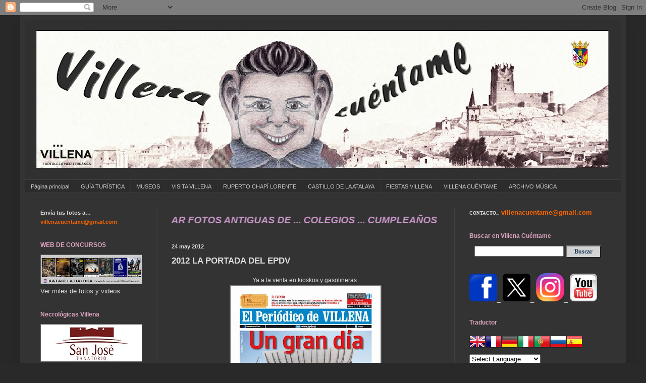

--- FILE ---
content_type: text/html; charset=UTF-8
request_url: http://www.villenacuentame.com/2012/05/2012-la-portada-del-epdv_24.html
body_size: 31595
content:
<!DOCTYPE html>
<html class='v2' dir='ltr' xmlns='http://www.w3.org/1999/xhtml' xmlns:b='http://www.google.com/2005/gml/b' xmlns:data='http://www.google.com/2005/gml/data' xmlns:expr='http://www.google.com/2005/gml/expr'>
<head>
<link href='https://www.blogger.com/static/v1/widgets/335934321-css_bundle_v2.css' rel='stylesheet' type='text/css'/>
<meta content='width=1100' name='viewport'/>
<meta content='text/html; charset=UTF-8' http-equiv='Content-Type'/>
<meta content='blogger' name='generator'/>
<link href='http://www.villenacuentame.com/favicon.ico' rel='icon' type='image/x-icon'/>
<link href='http://www.villenacuentame.com/2012/05/2012-la-portada-del-epdv_24.html' rel='canonical'/>
<link rel="alternate" type="application/atom+xml" title="VILLENA CUÉNTAME - Atom" href="http://www.villenacuentame.com/feeds/posts/default" />
<link rel="alternate" type="application/rss+xml" title="VILLENA CUÉNTAME - RSS" href="http://www.villenacuentame.com/feeds/posts/default?alt=rss" />
<link rel="service.post" type="application/atom+xml" title="VILLENA CUÉNTAME - Atom" href="https://www.blogger.com/feeds/6657813359578300549/posts/default" />

<!--Can't find substitution for tag [blog.ieCssRetrofitLinks]-->
<link href='https://blogger.googleusercontent.com/img/b/R29vZ2xl/AVvXsEgB7F8ndbw8P06kE2JQHFNdPs16nvO1hmRNl2esAsf5zvQMiqvLhYvs5DtZ9EnEGOwvN7j8dX8HJ3KoOGgSEEsHJuKlAKop76MtbLg68J46Xnlggk1G45O3LTcxSMhkcmTKBzzk-LJSW_KU/s400/2012-05-24+EPDV+PORTADA.jpg' rel='image_src'/>
<meta content='http://www.villenacuentame.com/2012/05/2012-la-portada-del-epdv_24.html' property='og:url'/>
<meta content='2012 LA PORTADA DEL EPDV' property='og:title'/>
<meta content='Ya a la venta en kioskos y gasolineras.' property='og:description'/>
<meta content='https://blogger.googleusercontent.com/img/b/R29vZ2xl/AVvXsEgB7F8ndbw8P06kE2JQHFNdPs16nvO1hmRNl2esAsf5zvQMiqvLhYvs5DtZ9EnEGOwvN7j8dX8HJ3KoOGgSEEsHJuKlAKop76MtbLg68J46Xnlggk1G45O3LTcxSMhkcmTKBzzk-LJSW_KU/w1200-h630-p-k-no-nu/2012-05-24+EPDV+PORTADA.jpg' property='og:image'/>
<title>VILLENA CUÉNTAME: 2012 LA PORTADA DEL EPDV</title>
<style id='page-skin-1' type='text/css'><!--
/*
-----------------------------------------------
Blogger Template Style
Name:     Simple
Designer: Blogger
URL:      www.blogger.com
----------------------------------------------- */
/* Content
----------------------------------------------- */
body {
font: normal normal 13px Verdana, Geneva, sans-serif;
color: #dddddd;
background: #292929 none repeat scroll top left;
padding: 0 40px 40px 40px;
}
html body .region-inner {
min-width: 0;
max-width: 100%;
width: auto;
}
h2 {
font-size: 22px;
}
a:link {
text-decoration:none;
color: #cccccc;
}
a:visited {
text-decoration:none;
color: #dddddd;
}
a:hover {
text-decoration:underline;
color: #dd7700;
}
.body-fauxcolumn-outer .fauxcolumn-inner {
background: transparent none repeat scroll top left;
_background-image: none;
}
.body-fauxcolumn-outer .cap-top {
position: absolute;
z-index: 1;
height: 400px;
width: 100%;
}
.body-fauxcolumn-outer .cap-top .cap-left {
width: 100%;
background: transparent none repeat-x scroll top left;
_background-image: none;
}
.content-outer {
-moz-box-shadow: 0 0 40px rgba(0, 0, 0, .15);
-webkit-box-shadow: 0 0 5px rgba(0, 0, 0, .15);
-goog-ms-box-shadow: 0 0 10px #333333;
box-shadow: 0 0 40px rgba(0, 0, 0, .15);
margin-bottom: 1px;
}
.content-inner {
padding: 10px 10px;
}
.content-inner {
background-color: #333333;
}
/* Header
----------------------------------------------- */
.header-outer {
background: transparent none repeat-x scroll 0 -400px;
_background-image: none;
}
.Header h1 {
font: normal normal 60px Arial, Tahoma, Helvetica, FreeSans, sans-serif;
color: #cccccc;
text-shadow: -1px -1px 1px rgba(0, 0, 0, .2);
}
.Header h1 a {
color: #cccccc;
}
.Header .description {
font-size: 140%;
color: #aaaaaa;
}
.header-inner .Header .titlewrapper {
padding: 22px 30px;
}
.header-inner .Header .descriptionwrapper {
padding: 0 30px;
}
/* Tabs
----------------------------------------------- */
.tabs-inner .section:first-child {
border-top: 1px solid #404040;
}
.tabs-inner .section:first-child ul {
margin-top: -1px;
border-top: 1px solid #404040;
border-left: 0 solid #404040;
border-right: 0 solid #404040;
}
.tabs-inner .widget ul {
background: #2c2c2c none repeat-x scroll 0 -800px;
_background-image: none;
border-bottom: 1px solid #404040;
margin-top: 0;
margin-left: -30px;
margin-right: -30px;
}
.tabs-inner .widget li a {
display: inline-block;
padding: .6em 1em;
font: normal normal 11px Verdana, Geneva, sans-serif;
color: #cccccc;
border-left: 1px solid #333333;
border-right: 0 solid #404040;
}
.tabs-inner .widget li:first-child a {
border-left: none;
}
.tabs-inner .widget li.selected a, .tabs-inner .widget li a:hover {
color: #cccccc;
background-color: #303030;
text-decoration: none;
}
/* Columns
----------------------------------------------- */
.main-outer {
border-top: 0 solid #404040;
}
.fauxcolumn-left-outer .fauxcolumn-inner {
border-right: 1px solid #404040;
}
.fauxcolumn-right-outer .fauxcolumn-inner {
border-left: 1px solid #404040;
}
/* Headings
----------------------------------------------- */
div.widget > h2,
div.widget h2.title {
margin: 0 0 1em 0;
font: normal bold 12px Verdana, Geneva, sans-serif;;
color: #dda5c0;
}
/* Widgets
----------------------------------------------- */
.widget .zippy {
color: #888888;
text-shadow: 2px 2px 1px rgba(0, 0, 0, .1);
}
.widget .popular-posts ul {
list-style: none;
}
/* Posts
----------------------------------------------- */
h2.date-header {
font: normal bold 11px Arial, Tahoma, Helvetica, FreeSans, sans-serif;
}
.date-header span {
background-color: transparent;
color: #dddddd;
padding: inherit;
letter-spacing: inherit;
margin: inherit;
}
.main-inner {
padding-top: 30px;
padding-bottom: 30px;
}
.main-inner .column-center-inner {
padding: 0 15px;
}
.main-inner .column-center-inner .section {
margin: 0 15px;
}
.post {
margin: 0 0 25px 0;
}
h3.post-title, .comments h4 {
font: normal bold 17px Verdana, Geneva, sans-serif;
margin: .75em 0 0;
}
.post-body {
font-size: 110%;
line-height: 1.4;
position: relative;
}
.post-body img, .post-body .tr-caption-container, .Profile img, .Image img,
.BlogList .item-thumbnail img {
padding: 0;
background: #777676;
border: 1px solid #636363;
-moz-box-shadow: 1px 1px 5px rgba(0, 0, 0, .1);
-webkit-box-shadow: 1px 1px 5px rgba(0, 0, 0, .1);
box-shadow: 1px 1px 5px rgba(0, 0, 0, .1);
}
.post-body img, .post-body .tr-caption-container {
padding: 1px;
}
.post-body .tr-caption-container {
color: #dd7700;
}
.post-body .tr-caption-container img {
padding: 0;
background: transparent;
border: none;
-moz-box-shadow: 0 0 0 rgba(0, 0, 0, .1);
-webkit-box-shadow: 0 0 0 rgba(0, 0, 0, .1);
box-shadow: 0 0 0 rgba(0, 0, 0, .1);
}
.post-header {
margin: 0 0 1.5em;
line-height: 1.6;
font-size: 90%;
}
.post-footer {
margin: 20px -2px 0;
padding: 5px 10px;
color: #888888;
background-color: #303030;
border-bottom: 1px solid #444444;
line-height: 1.6;
font-size: 90%;
}
#comments .comment-author {
padding-top: 1.5em;
border-top: 1px solid #404040;
background-position: 0 1.5em;
}
#comments .comment-author:first-child {
padding-top: 0;
border-top: none;
}
.avatar-image-container {
margin: .2em 0 0;
}
#comments .avatar-image-container img {
border: 1px solid #636363;
}
/* Comments
----------------------------------------------- */
.comments .comments-content .icon.blog-author {
background-repeat: no-repeat;
background-image: url([data-uri]);
}
.comments .comments-content .loadmore a {
border-top: 1px solid #888888;
border-bottom: 1px solid #888888;
}
.comments .comment-thread.inline-thread {
background-color: #303030;
}
.comments .continue {
border-top: 2px solid #888888;
}
/* Accents
---------------------------------------------- */
.section-columns td.columns-cell {
border-left: 1px solid #404040;
}
.blog-pager {
background: transparent none no-repeat scroll top center;
}
.blog-pager-older-link, .home-link,
.blog-pager-newer-link {
background-color: #333333;
padding: 5px;
}
.footer-outer {
border-top: 0 dashed #bbbbbb;
}
/* Mobile
----------------------------------------------- */
body.mobile  {
background-size: auto;
}
.mobile .body-fauxcolumn-outer {
background: transparent none repeat scroll top left;
}
.mobile .body-fauxcolumn-outer .cap-top {
background-size: 100% auto;
}
.mobile .content-outer {
-webkit-box-shadow: 0 0 3px rgba(0, 0, 0, .15);
box-shadow: 0 0 3px rgba(0, 0, 0, .15);
}
.mobile .tabs-inner .widget ul {
margin-left: 0;
margin-right: 0;
}
.mobile .post {
margin: 0;
}
.mobile .main-inner .column-center-inner .section {
margin: 0;
}
.mobile .date-header span {
padding: 0.1em 10px;
margin: 0 -10px;
}
.mobile h3.post-title {
margin: 0;
}
.mobile .blog-pager {
background: transparent none no-repeat scroll top center;
}
.mobile .footer-outer {
border-top: none;
}
.mobile .main-inner, .mobile .footer-inner {
background-color: #333333;
}
.mobile-index-contents {
color: #dddddd;
}
.mobile-link-button {
background-color: #cccccc;
}
.mobile-link-button a:link, .mobile-link-button a:visited {
color: #ffffff;
}
.mobile .tabs-inner .section:first-child {
border-top: none;
}
.mobile .tabs-inner .PageList .widget-content {
background-color: #303030;
color: #cccccc;
border-top: 1px solid #404040;
border-bottom: 1px solid #404040;
}
.mobile .tabs-inner .PageList .widget-content .pagelist-arrow {
border-left: 1px solid #404040;
}

--></style>
<style id='template-skin-1' type='text/css'><!--
body {
min-width: 1200px;
}
.content-outer, .content-fauxcolumn-outer, .region-inner {
min-width: 1200px;
max-width: 1200px;
_width: 1200px;
}
.main-inner .columns {
padding-left: 260px;
padding-right: 330px;
}
.main-inner .fauxcolumn-center-outer {
left: 260px;
right: 330px;
/* IE6 does not respect left and right together */
_width: expression(this.parentNode.offsetWidth -
parseInt("260px") -
parseInt("330px") + 'px');
}
.main-inner .fauxcolumn-left-outer {
width: 260px;
}
.main-inner .fauxcolumn-right-outer {
width: 330px;
}
.main-inner .column-left-outer {
width: 260px;
right: 100%;
margin-left: -260px;
}
.main-inner .column-right-outer {
width: 330px;
margin-right: -330px;
}
#layout {
min-width: 0;
}
#layout .content-outer {
min-width: 0;
width: 800px;
}
#layout .region-inner {
min-width: 0;
width: auto;
}
--></style>
<link href='https://www.blogger.com/dyn-css/authorization.css?targetBlogID=6657813359578300549&amp;zx=349059d3-b18c-4502-b6c4-037cdc73512c' media='none' onload='if(media!=&#39;all&#39;)media=&#39;all&#39;' rel='stylesheet'/><noscript><link href='https://www.blogger.com/dyn-css/authorization.css?targetBlogID=6657813359578300549&amp;zx=349059d3-b18c-4502-b6c4-037cdc73512c' rel='stylesheet'/></noscript>
<meta name='google-adsense-platform-account' content='ca-host-pub-1556223355139109'/>
<meta name='google-adsense-platform-domain' content='blogspot.com'/>

</head>
<body class='loading variant-dark'>
<div class='navbar section' id='navbar'><div class='widget Navbar' data-version='1' id='Navbar1'><script type="text/javascript">
    function setAttributeOnload(object, attribute, val) {
      if(window.addEventListener) {
        window.addEventListener('load',
          function(){ object[attribute] = val; }, false);
      } else {
        window.attachEvent('onload', function(){ object[attribute] = val; });
      }
    }
  </script>
<div id="navbar-iframe-container"></div>
<script type="text/javascript" src="https://apis.google.com/js/platform.js"></script>
<script type="text/javascript">
      gapi.load("gapi.iframes:gapi.iframes.style.bubble", function() {
        if (gapi.iframes && gapi.iframes.getContext) {
          gapi.iframes.getContext().openChild({
              url: 'https://www.blogger.com/navbar/6657813359578300549?po\x3d5136835069856178681\x26origin\x3dhttp://www.villenacuentame.com',
              where: document.getElementById("navbar-iframe-container"),
              id: "navbar-iframe"
          });
        }
      });
    </script><script type="text/javascript">
(function() {
var script = document.createElement('script');
script.type = 'text/javascript';
script.src = '//pagead2.googlesyndication.com/pagead/js/google_top_exp.js';
var head = document.getElementsByTagName('head')[0];
if (head) {
head.appendChild(script);
}})();
</script>
</div></div>
<div class='body-fauxcolumns'>
<div class='fauxcolumn-outer body-fauxcolumn-outer'>
<div class='cap-top'>
<div class='cap-left'></div>
<div class='cap-right'></div>
</div>
<div class='fauxborder-left'>
<div class='fauxborder-right'></div>
<div class='fauxcolumn-inner'>
</div>
</div>
<div class='cap-bottom'>
<div class='cap-left'></div>
<div class='cap-right'></div>
</div>
</div>
</div>
<div class='content'>
<div class='content-fauxcolumns'>
<div class='fauxcolumn-outer content-fauxcolumn-outer'>
<div class='cap-top'>
<div class='cap-left'></div>
<div class='cap-right'></div>
</div>
<div class='fauxborder-left'>
<div class='fauxborder-right'></div>
<div class='fauxcolumn-inner'>
</div>
</div>
<div class='cap-bottom'>
<div class='cap-left'></div>
<div class='cap-right'></div>
</div>
</div>
</div>
<div class='content-outer'>
<div class='content-cap-top cap-top'>
<div class='cap-left'></div>
<div class='cap-right'></div>
</div>
<div class='fauxborder-left content-fauxborder-left'>
<div class='fauxborder-right content-fauxborder-right'></div>
<div class='content-inner'>
<header>
<div class='header-outer'>
<div class='header-cap-top cap-top'>
<div class='cap-left'></div>
<div class='cap-right'></div>
</div>
<div class='fauxborder-left header-fauxborder-left'>
<div class='fauxborder-right header-fauxborder-right'></div>
<div class='region-inner header-inner'>
<div class='header section' id='header'><div class='widget Header' data-version='1' id='Header1'>
<div id='header-inner'>
<a href='http://www.villenacuentame.com/' style='display: block'>
<img alt='VILLENA CUÉNTAME' height='316px; ' id='Header1_headerimg' src='https://blogger.googleusercontent.com/img/a/AVvXsEj-1Zq-MaH4xVScjTSB7sklB6ulyjzb0-Sw49iWM0oNSOc2yro62t3o3MWxWIdScdYGh0odWqVJEr_a2ROpT3Phpci8PQC3pA3BsDWjt-jo9tpM3jbR7hWr38m8oNkLx7eMUtpAqgRlwQWTLmJBpGWprzuHadaC0MZSi-PsMLSdAbjhaakv6uSS9PeltXVy=s1180' style='display: block' width='1180px; '/>
</a>
</div>
</div></div>
</div>
</div>
<div class='header-cap-bottom cap-bottom'>
<div class='cap-left'></div>
<div class='cap-right'></div>
</div>
</div>
</header>
<div class='tabs-outer'>
<div class='tabs-cap-top cap-top'>
<div class='cap-left'></div>
<div class='cap-right'></div>
</div>
<div class='fauxborder-left tabs-fauxborder-left'>
<div class='fauxborder-right tabs-fauxborder-right'></div>
<div class='region-inner tabs-inner'>
<div class='tabs section' id='crosscol'><div class='widget PageList' data-version='1' id='PageList1'>
<h2>Páginas</h2>
<div class='widget-content'>
<ul>
<li>
<a href='http://www.villenacuentame.com/'>Página principal</a>
</li>
<li>
<a href='http://www.villenacuentame.com/p/guia-turistica-de-villena.html'>GUÍA TURÍSTICA</a>
</li>
<li>
<a href='http://www.villenacuentame.com/p/museos.html'>MUSEOS</a>
</li>
<li>
<a href='http://www.villenacuentame.com/p/visita-villena.html'>VISITA VILLENA</a>
</li>
<li>
<a href='http://www.villenacuentame.com/p/ruperto-chapi.html'>RUPERTO CHAPÍ LORENTE</a>
</li>
<li>
<a href='http://www.villenacuentame.com/p/castillo-atalaya.html'>CASTILLO DE LA ATALAYA</a>
</li>
<li>
<a href='http://www.villenacuentame.com/p/fiestas-villena.html'>FIESTAS  VILLENA</a>
</li>
<li>
<a href='http://www.villenacuentame.com/p/vc.html'>VILLENA CUÉNTAME</a>
</li>
<li>
<a href='http://www.villenacuentame.com/p/archivo-musica.html'>ARCHIVO MÚSICA</a>
</li>
</ul>
<div class='clear'></div>
</div>
</div></div>
<div class='tabs no-items section' id='crosscol-overflow'></div>
</div>
</div>
<div class='tabs-cap-bottom cap-bottom'>
<div class='cap-left'></div>
<div class='cap-right'></div>
</div>
</div>
<div class='main-outer'>
<div class='main-cap-top cap-top'>
<div class='cap-left'></div>
<div class='cap-right'></div>
</div>
<div class='fauxborder-left main-fauxborder-left'>
<div class='fauxborder-right main-fauxborder-right'></div>
<div class='region-inner main-inner'>
<div class='columns fauxcolumns'>
<div class='fauxcolumn-outer fauxcolumn-center-outer'>
<div class='cap-top'>
<div class='cap-left'></div>
<div class='cap-right'></div>
</div>
<div class='fauxborder-left'>
<div class='fauxborder-right'></div>
<div class='fauxcolumn-inner'>
</div>
</div>
<div class='cap-bottom'>
<div class='cap-left'></div>
<div class='cap-right'></div>
</div>
</div>
<div class='fauxcolumn-outer fauxcolumn-left-outer'>
<div class='cap-top'>
<div class='cap-left'></div>
<div class='cap-right'></div>
</div>
<div class='fauxborder-left'>
<div class='fauxborder-right'></div>
<div class='fauxcolumn-inner'>
</div>
</div>
<div class='cap-bottom'>
<div class='cap-left'></div>
<div class='cap-right'></div>
</div>
</div>
<div class='fauxcolumn-outer fauxcolumn-right-outer'>
<div class='cap-top'>
<div class='cap-left'></div>
<div class='cap-right'></div>
</div>
<div class='fauxborder-left'>
<div class='fauxborder-right'></div>
<div class='fauxcolumn-inner'>
</div>
</div>
<div class='cap-bottom'>
<div class='cap-left'></div>
<div class='cap-right'></div>
</div>
</div>
<!-- corrects IE6 width calculation -->
<div class='columns-inner'>
<div class='column-center-outer'>
<div class='column-center-inner'>
<div class='main section' id='main'><div class='widget HTML' data-version='1' id='HTML1'>
<div class='widget-content'>
<p><marquee style="font:italic 14pt Arial; color:#CC99CC; background-color:#007FEO;"><a a=""> <strong>  ... ANÍMATE A ENVIAR FOTOS ANTIGUAS DE ... COLEGIOS ... CUMPLEAÑOS ... CARNAVAL ... FERIA DE ATRACCIONES ... BODAS ... COMUNIONES ... ANIVERSARIOS ... NAVIDAD ... COMIDAS CON AMIGOS Y TODO LO QUE CREAS INTERESANTE ... ENVIAR A ...  villenacuentame@gmail.com ... NO OLVIDES PONER LA FECHA Y LOS DATOS DE LAS PERSONAS QUE APARECEN EN LAS FOTOS... TAMBIÉN PUEDES DEJARLAS EN UN SOBRE CERRADO CON TU NOMBRE Y TELÉFONO EN LA TIENDA DE RIESMA BUTANO EN LA CORREDERA  ... POR FAVOR NO ENVIAR FOTOS DE FOTOS SIEMPRE MEJOR ESCANEAR ...  TÚ HACES VILLENA CUÉNTAME ... ENVÍA FOTOS Y FORMA PARTE DE LA HISTORIA DE VILLENA ... </strong> </a></marquee></p>
</div>
<div class='clear'></div>
</div><div class='widget Blog' data-version='1' id='Blog1'>
<div class='blog-posts hfeed'>

          <div class="date-outer">
        
<h2 class='date-header'><span>24 may 2012</span></h2>

          <div class="date-posts">
        
<div class='post-outer'>
<div class='post hentry' itemprop='blogPost' itemscope='itemscope' itemtype='http://schema.org/BlogPosting'>
<meta content='https://blogger.googleusercontent.com/img/b/R29vZ2xl/AVvXsEgB7F8ndbw8P06kE2JQHFNdPs16nvO1hmRNl2esAsf5zvQMiqvLhYvs5DtZ9EnEGOwvN7j8dX8HJ3KoOGgSEEsHJuKlAKop76MtbLg68J46Xnlggk1G45O3LTcxSMhkcmTKBzzk-LJSW_KU/s400/2012-05-24+EPDV+PORTADA.jpg' itemprop='image_url'/>
<meta content='6657813359578300549' itemprop='blogId'/>
<meta content='5136835069856178681' itemprop='postId'/>
<a name='5136835069856178681'></a>
<h3 class='post-title entry-title' itemprop='name'>
2012 LA PORTADA DEL EPDV
</h3>
<div class='post-header'>
<div class='post-header-line-1'></div>
</div>
<div class='post-body entry-content' id='post-body-5136835069856178681' itemprop='description articleBody'>
<div style="text-align: center;"><span style="font-size:85%;">Ya a la venta en kioskos y gasolineras.<br /></span></div><a href="https://blogger.googleusercontent.com/img/b/R29vZ2xl/AVvXsEgB7F8ndbw8P06kE2JQHFNdPs16nvO1hmRNl2esAsf5zvQMiqvLhYvs5DtZ9EnEGOwvN7j8dX8HJ3KoOGgSEEsHJuKlAKop76MtbLg68J46Xnlggk1G45O3LTcxSMhkcmTKBzzk-LJSW_KU/s1600/2012-05-24+EPDV+PORTADA.jpg"><img alt="" border="0" id="BLOGGER_PHOTO_ID_5746374301483979266" src="https://blogger.googleusercontent.com/img/b/R29vZ2xl/AVvXsEgB7F8ndbw8P06kE2JQHFNdPs16nvO1hmRNl2esAsf5zvQMiqvLhYvs5DtZ9EnEGOwvN7j8dX8HJ3KoOGgSEEsHJuKlAKop76MtbLg68J46Xnlggk1G45O3LTcxSMhkcmTKBzzk-LJSW_KU/s400/2012-05-24+EPDV+PORTADA.jpg" style="display:block; margin:0px auto 10px; text-align:center;cursor:pointer; cursor:hand;width: 297px; height: 400px;" /></a>
<div style='clear: both;'></div>
</div>
<div class='post-footer'>
<div class='post-footer-line post-footer-line-1'><span class='post-labels'>
Sección:
<a href='http://www.villenacuentame.com/search/label/2012' rel='tag'>2012</a>
</span>
<span class='post-icons'>
<span class='item-action'>
<a href='https://www.blogger.com/email-post/6657813359578300549/5136835069856178681' title='Enviar entrada por correo electrónico'>
<img alt='' class='icon-action' height='13' src='http://img1.blogblog.com/img/icon18_email.gif' width='18'/>
</a>
</span>
</span>
<span class='post-comment-link'>
</span>
<div class='post-share-buttons goog-inline-block'>
<a class='goog-inline-block share-button sb-email' href='https://www.blogger.com/share-post.g?blogID=6657813359578300549&postID=5136835069856178681&target=email' target='_blank' title='Enviar por correo electrónico'><span class='share-button-link-text'>Enviar por correo electrónico</span></a><a class='goog-inline-block share-button sb-blog' href='https://www.blogger.com/share-post.g?blogID=6657813359578300549&postID=5136835069856178681&target=blog' onclick='window.open(this.href, "_blank", "height=270,width=475"); return false;' target='_blank' title='Escribe un blog'><span class='share-button-link-text'>Escribe un blog</span></a><a class='goog-inline-block share-button sb-twitter' href='https://www.blogger.com/share-post.g?blogID=6657813359578300549&postID=5136835069856178681&target=twitter' target='_blank' title='Compartir en X'><span class='share-button-link-text'>Compartir en X</span></a><a class='goog-inline-block share-button sb-facebook' href='https://www.blogger.com/share-post.g?blogID=6657813359578300549&postID=5136835069856178681&target=facebook' onclick='window.open(this.href, "_blank", "height=430,width=640"); return false;' target='_blank' title='Compartir con Facebook'><span class='share-button-link-text'>Compartir con Facebook</span></a><a class='goog-inline-block share-button sb-pinterest' href='https://www.blogger.com/share-post.g?blogID=6657813359578300549&postID=5136835069856178681&target=pinterest' target='_blank' title='Compartir en Pinterest'><span class='share-button-link-text'>Compartir en Pinterest</span></a>
</div>
</div>
<div class='post-footer-line post-footer-line-2'></div>
<div class='post-footer-line post-footer-line-3'></div>
</div>
</div>
<div class='comments' id='comments'>
<a name='comments'></a>
<h4>No hay comentarios:</h4>
<div id='Blog1_comments-block-wrapper'>
<dl class='avatar-comment-indent' id='comments-block'>
</dl>
</div>
<p class='comment-footer'>
<a href='https://www.blogger.com/comment/fullpage/post/6657813359578300549/5136835069856178681' onclick='javascript:window.open(this.href, "bloggerPopup", "toolbar=0,location=0,statusbar=1,menubar=0,scrollbars=yes,width=640,height=500"); return false;'>Publicar un comentario</a>
</p>
</div>
</div>

        </div></div>
      
</div>
<div class='blog-pager' id='blog-pager'>
<span id='blog-pager-newer-link'>
<a class='blog-pager-newer-link' href='http://www.villenacuentame.com/2012/05/2012-primera-posicion-para-pochola.html' id='Blog1_blog-pager-newer-link' title='Entrada más reciente'>Entrada más reciente</a>
</span>
<span id='blog-pager-older-link'>
<a class='blog-pager-older-link' href='http://www.villenacuentame.com/2012/05/un-paseo-por-el-tiempo-con-villena.html' id='Blog1_blog-pager-older-link' title='Entrada antigua'>Entrada antigua</a>
</span>
<a class='home-link' href='http://www.villenacuentame.com/'>Inicio</a>
</div>
<div class='clear'></div>
<div class='post-feeds'>
</div>
</div><div class='widget Text' data-version='1' id='Text7'>
<div class='widget-content'>
<span style="color:#ffcc33;"><b><em>..... CONTINUAR... PASAR PÁGINA Pinchar en...  (entradas antiguas)</em></b></span><br />
</div>
<div class='clear'></div>
</div><div class='widget Text' data-version='1' id='Text8'>
<div class='widget-content'>
<em><span style="font-weight: bold;">Esta Web no se hace responsable de las opiniones de sus lectores. Todo el contenido es público. Usted puede copiar y distribuir o comunicar públicamente esta obra siempre y cuando se indique la procedencia del contenido. No puede utilizar esta obra para fines comerciales o generar una nueva a partir de esta..</span><strong><br/></strong></em><strong>Web: </strong><a href="http://www.villenacuentame.com/"><span style="color:#ff6600;"><strong>www.villenacuentame.com</strong></span></a><strong><span style="color:#ff6600;"><br/></span>E-Mail: </strong><a href="mailto:villenacuentame@gmail.com"><span style="color:#ff6600;"><strong>villenacuentame@gmail.com</strong></span></a><span style="color:#ff6600;"> </span><br/><br/>
</div>
<div class='clear'></div>
</div><div class='widget HTML' data-version='1' id='HTML8'>
<div class='widget-content'>
<p><marquee style="font:italic 14pt Arial; color:#CC99CC; background-color:#007FEO;"><a a> <strong>... Nuestros recuerdos de ayer durarán toda una vida .... TÚ HACES VILLENA CUÉNTAME... UN SERVICIO A LA MEMORIA HISTÓRICA DE NUESTRA CIUDAD... ENVÍA FOTOS Y COMENTARIOS A... villenacuentame@gmail.com .... COMPARTIMOS GRATIS CON TOD@S L@S VILLENER@S ... villenacuentame@gmail.com ...... "La fábrica de crear recuerdos" .... "VILLENA CUÉNTAME"... Un viaje al recuerdo de Villena... </strong> </a></marquee></p>
</div>
<div class='clear'></div>
</div></div>
</div>
</div>
<div class='column-left-outer'>
<div class='column-left-inner'>
<aside>
<div class='sidebar section' id='sidebar-left-1'><div class='widget HTML' data-version='1' id='HTML18'>
<div class='widget-content'>
<span style="font-size:85%;"><strong>Envía tus fotos a&#8230;</strong>
<a href="mailto:villenacuentame@gmail.com"><span style="color: rgb(255, 102, 0);"><strong>villenacuentame@gmail.com</strong></span></a></span>
</div>
<div class='clear'></div>
</div><div class='widget Image' data-version='1' id='Image74'>
<h2>WEB DE CONCURSOS</h2>
<div class='widget-content'>
<a href='http://www.katakilabajoka.com/'>
<img alt='WEB DE CONCURSOS' height='57' id='Image74_img' src='https://blogger.googleusercontent.com/img/a/AVvXsEjJpWu3ij3GGBM-U_CaicFVKcB_ljQpYrvEq8_aO2Wq-7_NQa1ctIi4JkrikCWpEHgSOu-heuzD7BFl13phh-3tCf8xPuXmwoYZ_J-BJFlqCfT7B8pTdQUArg2z3D3nQ8PC2NRxDoKoR9M3slnTG4lC5fmyZEgpBy7alLHgYwTQzvNe84bwp3gwTnHKSr-q=s200' width='200'/>
</a>
<br/>
<span class='caption'>Ver miles de fotos y videos...</span>
</div>
<div class='clear'></div>
</div><div class='widget Image' data-version='1' id='Image73'>
<h2>Necrológicas Villena</h2>
<div class='widget-content'>
<a href='http://www.villenacuentame.com/search/label/NECROL%C3%93GICAS'>
<img alt='Necrológicas Villena' height='73' id='Image73_img' src='https://blogger.googleusercontent.com/img/b/R29vZ2xl/AVvXsEildFBt3ae62xCa3mtCvOFTAmWMOZGJdU85wSp2gCrkt7iwKLdaUPAL35JTsTxqWfXxdVUih1uFKCC4KRjduYgQiDhFKSLsw9RawM_nPtGkNZMMjpmOFkAeqot21o9VeTpdhkVMBsmkHCgX/s1600/TANATORIO+SAN+JOSE+LOGO+2+200+OK.jpg' width='200'/>
</a>
<br/>
</div>
<div class='clear'></div>
</div><div class='widget Image' data-version='1' id='Image77'>
<h2>Farmacias de guardia</h2>
<div class='widget-content'>
<a href='http://www.villenacuentame.com/search/label/FARMACIAS%20DE%20GUARDIA'>
<img alt='Farmacias de guardia' height='56' id='Image77_img' src='https://blogger.googleusercontent.com/img/b/R29vZ2xl/AVvXsEgh3yU4TXEDXB3m24d1qf_u4BLSf5S2_G1dcTXCZbsuWpWVHrgiF1hQjrwOuQRcP83xF0IlWLtXB9YlAOxHVnjsKjox4vQZT_mkLzMdS78MvVXHzuFCECRqpamdEbOVOKopQkSa7cMHA49v/s250/LOGO-FARMACIAS-GUARDIA.gif' width='200'/>
</a>
<br/>
</div>
<div class='clear'></div>
</div><div class='widget Image' data-version='1' id='Image6'>
<h2>NAVIDAD Y REYES 2026</h2>
<div class='widget-content'>
<a href='https://www.villenacuentame.com/2025/11/12-concurso-fotografico-fiestas-de.html'>
<img alt='NAVIDAD Y REYES 2026' height='280' id='Image6_img' src='https://blogger.googleusercontent.com/img/a/AVvXsEiSifNiFtoAhFB9U96cOwO7yCnAGriBD6n-9cI6cGO3JCZNek870LmZqJZbJgaJaTC3NVzSIudCRrxvWaEhLaIhPm_hMbNIPUWzAd8ugUt9FIisqE2lv7ONcVtwDwIDhOaB7po-blgykxwVljgAoyAmp1GWOyaVt9c-rh8O4Gr506jOULWUFZWHerWFNStg=s280' width='200'/>
</a>
<br/>
<span class='caption'>Concurso fotográfico BASES</span>
</div>
<div class='clear'></div>
</div><div class='widget HTML' data-version='1' id='HTML4'>
<div class='widget-content'>
<div id="c_8983a3b4a1760cce72c4ba7131a1ee75" class="normal"></div><script type="text/javascript" src="https://www.eltiempo.es/widget/widget_loader/8983a3b4a1760cce72c4ba7131a1ee75"></script>
</div>
<div class='clear'></div>
</div><div class='widget Image' data-version='1' id='Image48'>
<div class='widget-content'>
<a href='https://www.avamet.org/mxo_i.php?id=c28m140e25'>
<img alt='' height='65' id='Image48_img' src='https://blogger.googleusercontent.com/img/a/AVvXsEiIUiIEDMh09VorNC1kKPJAsf1KnDExJ-qhASORAnvP6SpYAsDR2DKqENU_GZczzzUSCIy2cQPMP5Adb2hadG2jNWpCsqR80MiZ-PIHTls4q66OhdDvOihq_-jU7w_E0dWEw39F54lnQzO8JZLvjkID-8VWyvkFl67245CBjgZv8Zbpw8yxwi0_6IHtLyRJ=s200' width='200'/>
</a>
<br/>
<span class='caption'>Avamet Webcam Villena</span>
</div>
<div class='clear'></div>
</div><div class='widget Image' data-version='1' id='Image91'>
<h2>INFO RECOGIDA BASURAS</h2>
<div class='widget-content'>
<a href='https://www.villenacuentame.com/2020/12/recogida-de-basuras-muebles-y-enseres.html'>
<img alt='INFO RECOGIDA BASURAS' height='78' id='Image91_img' src='https://blogger.googleusercontent.com/img/b/R29vZ2xl/AVvXsEjFmF4pkNeZdeBJXN0S1elHXuXfAHebf3IkkWQXllXxfonDZ0oJ_g6zYVaG9i2vEKVbziPkXF4v8Tw3plxnAmoC_LxJY73ITxbo0a9yBy2cyj8Qk6oiP23_dWjhLgwTMfu0MoBZf8E73cq3/s1600/2020-12+RECOGIDA+BASURA+EN+NAVIDAD+%25281%2529.jpg' width='200'/>
</a>
<br/>
</div>
<div class='clear'></div>
</div><div class='widget Image' data-version='1' id='Image34'>
<h2>DISFRUTA VILLENA</h2>
<div class='widget-content'>
<a href='https://disfrutavillena.com/'>
<img alt='DISFRUTA VILLENA' height='115' id='Image34_img' src='https://blogger.googleusercontent.com/img/a/AVvXsEg77k59ceQ_NNqoOnMkjdkuovbMIj2Zh0fxlrzEYZU5JpTDNOQ9TaB_-GjScyoZ7lxQpJxIK4TN__RArsMf_E-Ir1e0PyRHLd_AUedF8h4_cRIq7Iw4NmwWiOJSIpPE9HuAUOuLIpBXFbRfBJ6FkJ2tF7_ufRREJLeYEEqS2l0Zkcn_bXxT_wdf9zYrCnIF=s200' width='200'/>
</a>
<br/>
</div>
<div class='clear'></div>
</div><div class='widget Image' data-version='1' id='Image104'>
<h2>VISITAS A VILLENA</h2>
<div class='widget-content'>
<a href='https://www.villenacuentame.com/search/label/VISITA%20VILLENA%20HORARIO%2FPRECIOS'>
<img alt='VISITAS A VILLENA' height='77' id='Image104_img' src='https://blogger.googleusercontent.com/img/b/R29vZ2xl/AVvXsEi-KPqA3P0rxlq8Xls3FWD-2Z_I1bblvhyrr8woG3DToJv-uT7O7a1Fm6hntHJd4Sen5luMlriZbpexftM8d9bUfA0jkmQm3Sul0p6In3xD58q_6t2UqGEJ9ddq5NkdBFQYnolPRFQ0vfmr/s250/LOGO+TURISMO.jpg' width='200'/>
</a>
<br/>
<span class='caption'>Horarios y precios</span>
</div>
<div class='clear'></div>
</div><div class='widget Image' data-version='1' id='Image83'>
<h2>MUVI Museo de Villena</h2>
<div class='widget-content'>
<a href='http://www.museovillena.com/'>
<img alt='MUVI Museo de Villena' height='89' id='Image83_img' src='https://blogger.googleusercontent.com/img/a/AVvXsEi91COya6-39B_uce2PZntvfgrrAg1V1uiBrccWHHKnhepPxT7AS4emaDzFXFNn2hk11IU0aYuLfr1wIcDT5P0y2C5VlvFaC6q5X68AaQ1_ZusBt3r4QFqW3cbJYAaGFfTkIM9WPBN9xNzflfbcORCvOBMNrsyolKO-s10tKEdBVYRdC5pJEN0yZHg7tg=s200' width='200'/>
</a>
<br/>
</div>
<div class='clear'></div>
</div><div class='widget Image' data-version='1' id='Image17'>
<h2>TEATRO CHAPÍ</h2>
<div class='widget-content'>
<a href='http://www.teatrochapi.com/programacion/index.htm'>
<img alt='TEATRO CHAPÍ' height='92' id='Image17_img' src='https://blogger.googleusercontent.com/img/b/R29vZ2xl/AVvXsEgzMeW8_ZXqH5vDU5yTaixL4YrWeRi5cs9S4VhFNjxYACtVaNL6XfMx4xUiONDhcuKjLQbS1b0OmZdOk0CJivMckRC1WqAP8sPPThYYGA6-Dht4Vdp02lg3scdb-sd9bE8xaUNgLZtRcVXZ/s250/tit-teatrochapi+200.jpg' width='200'/>
</a>
<br/>
</div>
<div class='clear'></div>
</div><div class='widget Image' data-version='1' id='Image85'>
<h2>LA KAKV</h2>
<div class='widget-content'>
<a href='https://kakv.com/'>
<img alt='LA KAKV' height='64' id='Image85_img' src='https://blogger.googleusercontent.com/img/b/R29vZ2xl/AVvXsEirK5CkBFWn600oSbZzkIlK2VRNgpJE4VPfqJHKpbGi8yYZBoMpG72UoXDgQHGEyZ7TYeFnjeCNK8z6tZ4lghIitgE0ZkU9wDQ0uRglsiglmr2wwHw3WXtbgl1gZDXtaQYm5HZpueDBPeg/s250/LOGO+KAKV+++TEXTO+DERECHA+LARGO+++VILLENA+%2528trazado%2529+%2528cdr12%2529.jpg' width='200'/>
</a>
<br/>
</div>
<div class='clear'></div>
</div><div class='widget Image' data-version='1' id='Image15'>
<h2>PROGRAMACIÓN CINE CLUB</h2>
<div class='widget-content'>
<a href='http://cineclubvillena.com/'>
<img alt='PROGRAMACIÓN CINE CLUB' height='34' id='Image15_img' src='https://blogger.googleusercontent.com/img/b/R29vZ2xl/AVvXsEiAUa-L5OVpCMclOTROs_r3_oUMWSt7_JC37_WVFxO0waRjoSXYf0d9Opm8PJbwoiFrJrW2yRNUCB6IESVxexyOktlU5mZQjO2NZVplq8ymbWt7pdI6mby71ankAGNBG0It25Wo4yJxSq1A/s1600/logo-cine-kakv.jpg' width='200'/>
</a>
<br/>
<span class='caption'>Cine Club Villena Kakv</span>
</div>
<div class='clear'></div>
</div><div class='widget Image' data-version='1' id='Image58'>
<h2>ACCIÓN SOLIDARIA 2012/25</h2>
<div class='widget-content'>
<a href='https://www.villenacuentame.com/2024/04/villena-cuentame-cierra-el-ciclo-de.html'>
<img alt='ACCIÓN SOLIDARIA 2012/25' height='132' id='Image58_img' src='https://blogger.googleusercontent.com/img/a/AVvXsEj0XgV6f6EPXPkhpCR1_7p-89C06hEUpd8Y2nWjPE8qQkrAKZnQkGD3pkg-H0v-jwAdXTU3m976swbWGJxf7XVgJHCI9c5T_FY-C--Xn2nQygWhFd9bU0oH5q136myoTb9IBHmxLGh4oIEVHUhCz5Lgs4OfvE5cQ0i1FTCrmezDu2qmJKxWL6OGzXHSPrZj=s200' width='200'/>
</a>
<br/>
</div>
<div class='clear'></div>
</div><div class='widget Image' data-version='1' id='Image1'>
<h2>AYUNTAMIENTO VILLENA</h2>
<div class='widget-content'>
<a href='http://www.villena.es/?go=be7b38ee369cf336dec3606f1dc9260eed5caa11e052d6d22985e061ae61f29753a1d475a020f533e84a6d9cee35dd78e04c91dfd6dd6b981bf30714031937f632ce5fd179df56d8743967e690abc162f3b34eff77d1a75fa8e67e8c126784b1'>
<img alt='AYUNTAMIENTO VILLENA' height='118' id='Image1_img' src='https://blogger.googleusercontent.com/img/b/R29vZ2xl/AVvXsEisfBA9Lfyb4EZV0Ac7_kYzfb1J4nSmnZWZsLoYQacnjwpWJ901_i1XXT5sdCghphy7_03NAJ4s5QiX6V6pCrupJsvoxU78Ifms75dkt7wFFG1MPpnlk7TXdsXzRB7B7KoDLjijXsSwWTJh/s250/2010+ESCUDO+VILLENA+BLOG+NUEVO+200.jpg' width='200'/>
</a>
<br/>
</div>
<div class='clear'></div>
</div><div class='widget Image' data-version='1' id='Image114'>
<h2>TURISMO VILLENA</h2>
<div class='widget-content'>
<a href='https://turismovillena.com/'>
<img alt='TURISMO VILLENA' height='108' id='Image114_img' src='https://blogger.googleusercontent.com/img/b/R29vZ2xl/AVvXsEiRODholHBxn4XQ_1aLZ_7jtTIu7jCFP3M5w6CdR6qS3YWmm0269kF7Tjrw5xng4oidoI4KDLi_7AGImiAiF8Dss4aGNbFPQHFTA_IgSTYoOGB6eI3ZVqPmkmNpbiGjVsUV25882QCKWyjO/s200/VILLENA_con_meme_positivo+jpg.jpg' width='200'/>
</a>
<br/>
</div>
<div class='clear'></div>
</div><div class='widget Image' data-version='1' id='Image63'>
<h2>MARCA VILLENA</h2>
<div class='widget-content'>
<a href='http://www.villena.es/que-es-marca-villena/'>
<img alt='MARCA VILLENA' height='67' id='Image63_img' src='https://blogger.googleusercontent.com/img/b/R29vZ2xl/AVvXsEgEdl4-OpVrEH9e8pl-17vlPrf-QyYpK2c_lzm8ovM37XCOFRuJL-A3kZBPiD7dZd-bVA5nJlvTdYbzB73M5wmPQE_xyyKRW-P_N9YEf7Z_W7lVvYNstfhmAO5QQzNMzO6u2clSXWhKGoDk/s1600/MARCA+VILLENA+200.jpg' width='200'/>
</a>
<br/>
</div>
<div class='clear'></div>
</div><div class='widget Image' data-version='1' id='Image105'>
<h2>SEDE UNIVERSITARIA</h2>
<div class='widget-content'>
<a href='http://web.ua.es/es/seus/villena/'>
<img alt='SEDE UNIVERSITARIA' height='113' id='Image105_img' src='https://blogger.googleusercontent.com/img/b/R29vZ2xl/AVvXsEhmczttysPVwDj57_w5qM81s2BPFBM7enHldIxxxYV7oZ1M8ql8x0N4lvzy6yS4U62Jtd08szdjignm-HF6T9UKnre6EkRPF0obeUibGuU4OWP2PGtQoQ96_G240oDZZzxQ4gG7Hy6Rux7i/s200/SEDE+UNIVERSITARIA+VILLENA+OK+LOGO.png' width='200'/>
</a>
<br/>
</div>
<div class='clear'></div>
</div><div class='widget Image' data-version='1' id='Image4'>
<h2>Moros y Cristianos Villena</h2>
<div class='widget-content'>
<a href='https://www.morosycristianosvillena.com/'>
<img alt='Moros y Cristianos Villena' height='33' id='Image4_img' src='https://blogger.googleusercontent.com/img/a/AVvXsEgfQpfd7ZhBzwDT2WuBmgL4dargIbg1IB50WsETlirTSvjZwcQPX4myP6ZjlMSxqhE5EpZn13j489TGyRgshqa8mrLz-hvaYO-GbjosMwwhuRG6vKfa6tvXsrhRMHGiSMKI_qqTCzp0wGo7mjvhHYHFtIohePznhZpgbPSumvTG9UyJfDAtnDZTOOQlWdY4=s200' width='200'/>
</a>
<br/>
<span class='caption'>La web de las fiestas</span>
</div>
<div class='clear'></div>
</div><div class='widget Image' data-version='1' id='Image11'>
<h2>JUNTA CENTRAL DE FIESTAS</h2>
<div class='widget-content'>
<a href='http://www.juntacentral.com/'>
<img alt='JUNTA CENTRAL DE FIESTAS' height='93' id='Image11_img' src='https://blogger.googleusercontent.com/img/a/AVvXsEhcfCyGj0IjdUfBomR--_EhLdckisiUs-G0jD3JR_tx3EWTftIse4NAKNXrgT8GS57XKNpaLlIIMMsT-0S2f7Siaw8pI9jHy-_wr_rO52aV66vNPu-wcbummOlTzwuNObBZkSM9ifrQpiNd5dzjmpFpwCQnoE8IhJf7DgMR0x9tOPQOKQYTiACBWmZHxw=s200' width='200'/>
</a>
<br/>
</div>
<div class='clear'></div>
</div><div class='widget Image' data-version='1' id='Image94'>
<h2>DÍA 4 QUE FUERA</h2>
<div class='widget-content'>
<a href='http://dia4quefuera.es/'>
<img alt='DÍA 4 QUE FUERA' height='111' id='Image94_img' src='https://blogger.googleusercontent.com/img/b/R29vZ2xl/AVvXsEghIaEBZbPPLqlfQEkHlMiVAdut1f4Qrswcx_QFiDxlMu0uht1Jh-9-NCrJNg99lpb0WS3yK7OIynpMA-kgPHmXQU2HT9uYUuJXfEoTACrUFNMSGn1qjIcOl5NbpbSirEQ1DKE4VtSGbmY/s1600/LOGO+200+DIA+4.jpg' width='200'/>
</a>
<br/>
</div>
<div class='clear'></div>
</div><div class='widget Image' data-version='1' id='Image20'>
<h2>JUNTA DE LA VIRGEN</h2>
<div class='widget-content'>
<a href='http://www.juntadelavirgenvillena.org/'>
<img alt='JUNTA DE LA VIRGEN' height='132' id='Image20_img' src='https://blogger.googleusercontent.com/img/b/R29vZ2xl/AVvXsEhyG2PHvIqrRe1QDuUfuWyv1iZY7hayH8GheUoemwEOoZFUmSwiqaZTo2MUzG6tC0b2uRUE2NFkOx4t8xXIO-tKJoItz4YLCzaWIfl4te5l3iHx8EKxUINlZNJtSkLB9Z4MEnLj1dWRbf2k/s250/JUNT+VIRGEN+200.jpg' width='200'/>
</a>
<br/>
</div>
<div class='clear'></div>
</div><div class='widget Image' data-version='1' id='Image50'>
<h2>COMERCIO DE VILLENA</h2>
<div class='widget-content'>
<a href='http://www.comerciovillena.com/'>
<img alt='COMERCIO DE VILLENA' height='89' id='Image50_img' src='https://blogger.googleusercontent.com/img/a/AVvXsEhoeedyCCWm8cUfcq9HNpO8Svp0Sq4WXbu_Y0XK7FxxoDK6GkmMCGmAQ_1pQ4pwxNhoRhIVCWm27sleX7iHFQUl10yI4IBj5v4xOvh57yws6NXCSrN-6BAvNGU4hEvj9kloYgQdNA1I5rIEkHxme2Vp24I-wXCltDO-TzC1rDEc1RTeVtPicDUEaW46l9Sg=s200' width='200'/>
</a>
<br/>
<span class='caption'>Tus compras en Villena</span>
</div>
<div class='clear'></div>
</div><div class='widget Image' data-version='1' id='Image88'>
<h2>AGR. FOTOGRÁFICA VILLENA</h2>
<div class='widget-content'>
<a href='http://www.afvillena.com/'>
<img alt='AGR. FOTOGRÁFICA VILLENA' height='183' id='Image88_img' src='https://blogger.googleusercontent.com/img/b/R29vZ2xl/AVvXsEjHeJODMjlgaXJg7ww9cbYeqBRpLgYAZrENVKPCv_Cpb_tOFtDAogINu1SqltJSnGFC_QcUhysJ5FW-sqnZX_DuMHJhrM4PHXO1uMxigXCXb1vaXUNi8TVpCqAzSZKhVCFeDmCTKzZYikXN/s250/LOGO+AGRUPACION+FOTOGRAFICA+VILLENA.jpg' width='200'/>
</a>
<br/>
</div>
<div class='clear'></div>
</div><div class='widget Image' data-version='1' id='Image76'>
<h2>BANDA MUNICIPAL DE MÚSICA - VILLENA</h2>
<div class='widget-content'>
<a href='http://www.bandamunicipalvillena.com/'>
<img alt='BANDA MUNICIPAL DE MÚSICA - VILLENA' height='250' id='Image76_img' src='https://blogger.googleusercontent.com/img/b/R29vZ2xl/AVvXsEjYn42bsVXFaxO84jMSD6vHv1-5NhVDlmfpK_zb5yknbA5HnYohXJtzfJ74GnDoF0kIxV_TezMyzXrLHplxNVo9qhAM1C6SZ1pl6_us5_XqKt5_WH4VaoE7stR6oPwxV4M8IUtp0BfysPc3/s250/2013+nuevo+BANDA+MUNICIPAL+DE+MUSICA+VILLENA+JPG.JPG' width='198'/>
</a>
<br/>
</div>
<div class='clear'></div>
</div><div class='widget Image' data-version='1' id='Image75'>
<h2>SOCIEDAD MUSICAL RUPERTO CHAPÍ</h2>
<div class='widget-content'>
<a href='http://www.facebook.com/pages/Sociedad-Musical-Ruperto-Chap%C3%AD/135616529840922'>
<img alt='SOCIEDAD MUSICAL RUPERTO CHAPÍ' height='170' id='Image75_img' src='https://blogger.googleusercontent.com/img/b/R29vZ2xl/AVvXsEgGsDaWABDtKEzO84c-cxF5Kgx1igk3wAUdAUUgxS9MikrCUk88U0-uLSGqGnyJ_OMRDFS6fvlkh7XszsCUf1Gqfun0S5RIQbHbMfw3zRvGx-D3f3acf6ffAO8heKeIMDdnF1UHjK_GfNs/s1600/logo+25+aniversario+RUPERTO+CHAPI+2018.jpg' width='200'/>
</a>
<br/>
</div>
<div class='clear'></div>
</div><div class='widget Image' data-version='1' id='Image38'>
<h2>CÓMO LLEGAR A VILLENA</h2>
<div class='widget-content'>
<a href='http://www.villenacuentame.com/2009/11/donde-esta-villena.html'>
<img alt='CÓMO LLEGAR A VILLENA' height='108' id='Image38_img' src='https://blogger.googleusercontent.com/img/a/AVvXsEhKTPJ7MMJi2q95DdS6oZlusvuMdf1CxM4kwkr4WLFynpwhU0bwBslkGpgyU9njK3yBEqfhF-yK8J2YHaKrW0hutRB7GynRm2_YMpuCSkDVT_grfXAlH5POJBnopthbAbVN3607xwI0NscynjWlmQw0eTpyAXfnFLaLqw5bchnCN0Sut8thVdCyGL89HDws=s192' width='192'/>
</a>
<br/>
<span class='caption'>Mapa Google</span>
</div>
<div class='clear'></div>
</div><div class='widget LinkList' data-version='1' id='LinkList7'>
<h2>HOTEL ASOCIACIONES VIRTUAL</h2>
<div class='widget-content'>
<ul>
<li><a href='http://asociacionbarriosvillena.blogspot.com/'>AA.VV. VILLENA</a></li>
<li><a href='http://bandademusicavillena.blogspot.com/'>BANDA DE MÚSICA</a></li>
<li><a href='http://elcarrilvillena.blogspot.com/'>EL CARRIL</a></li>
<li><a href='http://elgrecvillena.blogspot.com/'>EL GREC</a></li>
<li><a href='http://elmercadovillena.blogspot.com/'>EL MERCADO</a></li>
<li><a href='http://elrabalvillena.blogspot.com/'>EL RABAL</a></li>
<li><a href='http://laencinavillena.blogspot.com/'>LA ENCINA</a></li>
<li><a href='http://lapazvillena.blogspot.com/'>LA PAZ</a></li>
<li><a href='http://laspenicasvillena.blogspot.com/'>LA SOLANA</a></li>
<li><a href='http://lascrucesvillena.blogspot.com/'>LAS CRUCES</a></li>
<li><a href='http://laspenicasvillena.blogspot.com/'>LAS PEÑICAS</a></li>
<li><a href='http://barriolasvirtudes.blogspot.com/'>LAS VIRTUDES</a></li>
<li><a href='http://paseochapivillena.blogspot.com/'>PASEO CHAPÍ</a></li>
<li><a href='http://sanantonvillena.blogspot.com/'>SAN ANTÓN</a></li>
<li><a href='http://sanfranciscovillena.blogspot.com/'>SAN FRANCISCO</a></li>
</ul>
<div class='clear'></div>
</div>
</div><div class='widget Image' data-version='1' id='Image68'>
<h2>ESCALONA</h2>
<div class='widget-content'>
<a href='http://www.villenacuentame.com/2010/07/escalona-ciudad-hermana-de-villena.html'>
<img alt='ESCALONA' height='201' id='Image68_img' src='https://blogger.googleusercontent.com/img/b/R29vZ2xl/AVvXsEjveehdu8XX_Rr89xJw6dlZ1oCXft7Phgze_9ut-arrGioK582xxr8uJjnDnHSIWVF-4wV0ZlrRgt_tuFTQSYHUaf5zo2OFGAJMQmp92v3udogOLyx3ZYlU110lQkIYNfl3rTL4z5EcSdus/s250/ESCALONA+OK+BLOG200.jpg' width='200'/>
</a>
<br/>
<span class='caption'>Ciudad Hermana</span>
</div>
<div class='clear'></div>
</div><div class='widget Image' data-version='1' id='Image69'>
<h2>PEÑAFIEL</h2>
<div class='widget-content'>
<a href='http://www.villenacuentame.com/2010/07/penafiel-ciudad-hermana-de-villena.html'>
<img alt='PEÑAFIEL' height='211' id='Image69_img' src='https://blogger.googleusercontent.com/img/b/R29vZ2xl/AVvXsEitYKkeJBg1kKA9AQ4g6kT2mZAiPm5a9vmGSVv7ML2RTEqMqF9NkNMAclu8mDsxx0LNqF9-eBGmM_ear0ZC0Gq_i97LA0WeplJHlhYPQl11C-i36z26z-Mktg3sud37o_RCvaJhJXIIQJ_9/s250/PE%25C3%2591AFIEL+ESCUDO+OK+BLOG200.jpg' width='200'/>
</a>
<br/>
<span class='caption'>Ciudad Hermana</span>
</div>
<div class='clear'></div>
</div><div class='widget Text' data-version='1' id='Text10'>
<div class='widget-content'>
PRENSA/RADIO/TV<br />
</div>
<div class='clear'></div>
</div><div class='widget Image' data-version='1' id='Image23'>
<h2>Televisión Intercomarcal</h2>
<div class='widget-content'>
<a href='http://www.intercomarcal.com/'>
<img alt='Televisión Intercomarcal' height='34' id='Image23_img' src='https://blogger.googleusercontent.com/img/b/R29vZ2xl/AVvXsEjYDo95l4t4NaHykBxv57TduJMMyJKSuY-Cf8vSWG7UsMMQiOqi0b0TIYRKLOfS_mGUKg1cK1gf9bE3sjdBrLY7nh7qZ2HuIlbJj81KgWF-X4LIj1xD9D4MVvo3ovOAu7V0fQ6Nrc8ElW-p/s1600/TVI+200.jpg' width='200'/>
</a>
<br/>
</div>
<div class='clear'></div>
</div><div class='widget Image' data-version='1' id='Image3'>
<h2>Portada.info</h2>
<div class='widget-content'>
<a href='http://www.portada.info/'>
<img alt='Portada.info' height='41' id='Image3_img' src='https://blogger.googleusercontent.com/img/b/R29vZ2xl/AVvXsEjpkQJWVWeEPxZSV_okuJAII6C92gYSvFeo17OrpruY4qVUZzNJgq9JWPYtcrlyHegFdgLkw9Tt1T7Ro_h2hncVsoHvRAvswP8YTiUoA1KhxRKw-w83DrkkIjhrtkudIEfSe2bPXtWwEBHH/s1600/LOGO+portada+200.jpg' width='200'/>
</a>
<br/>
</div>
<div class='clear'></div>
</div><div class='widget Image' data-version='1' id='Image14'>
<h2>El periódico de Villena</h2>
<div class='widget-content'>
<a href='http://www.elperiodicodevillena.com/'>
<img alt='El periódico de Villena' height='49' id='Image14_img' src='https://blogger.googleusercontent.com/img/b/R29vZ2xl/AVvXsEjCLBKxjD7_qT95t7IE5TM7AeC3DEcwmUhNHsw-zv-pZcz2u9psBqu74d-YyTXbdZlVPRtpsC7Vkvr4ms-ZkrDEM3SopMKxf_ipeOwvj-HUJaOcO-AA0M26MgEYJdAg985APoaISbTvntVO/s1600/epdv+200.png' width='200'/>
</a>
<br/>
</div>
<div class='clear'></div>
</div><div class='widget Image' data-version='1' id='Image80'>
<h2>Radio Villena Ser</h2>
<div class='widget-content'>
<a href='https://cadenaser.com/emisora/radio_villena/'>
<img alt='Radio Villena Ser' height='74' id='Image80_img' src='https://blogger.googleusercontent.com/img/b/R29vZ2xl/AVvXsEhSBapzLC76DWsPt32X7sqLdo5BI19HLVehyOWooZaiAmaKFPKeOrClwIf9hPtmFajO9wBM4gieomclGDwwE7s4Gl7mUhLRX7TBbtmmgpuK2SIA_1IADjSufm3m3v9Ey5aQjZdLZ3-txuL2/s1600/SER+VILLENA+OK+200.jpg' width='200'/>
</a>
<br/>
</div>
<div class='clear'></div>
</div><div class='widget Image' data-version='1' id='Image42'>
<h2>MQR Radio</h2>
<div class='widget-content'>
<a href='http://www.mqrvillena.com/'>
<img alt='MQR Radio' height='53' id='Image42_img' src='https://blogger.googleusercontent.com/img/b/R29vZ2xl/AVvXsEiMDH5WUT7EMLiCYgH1JVwmYIbkWuUxo81K9AFGGG7xldZutYhI7o1JwsWd01NCaJ8PE9pWyy7Ry-7b4x098By1B2JNvx00l7hyIKafH15Jqjd-mQ7VJRIF8WYLicWskNespK0rYgq1O1dU/s1600/MQR+RADIO+200.jpg' width='200'/>
</a>
<br/>
</div>
<div class='clear'></div>
</div><div class='widget Image' data-version='1' id='Image60'>
<h2>Periódico Vinalopó</h2>
<div class='widget-content'>
<a href='https://periodicovinalopo.com/'>
<img alt='Periódico Vinalopó' height='47' id='Image60_img' src='https://blogger.googleusercontent.com/img/b/R29vZ2xl/AVvXsEgnCX7Yvggxo1C3ZeV1gF6_oad_wBXGr0E1rQJ8Q0GhnbbvRgRUh3kzcsot6MxkiKQJEjVHwoKmLuFy2ceQgrF14ojmu_j1jkqUycArEy8YTXpIBAkgXxaUgbfgir1H1qI16iDpXux1Rq5Y/s200/VINALOPO+200.jpg' width='200'/>
</a>
<br/>
</div>
<div class='clear'></div>
</div><div class='widget Image' data-version='1' id='Image21'>
<h2>Real Academia Española</h2>
<div class='widget-content'>
<a href='https://www.rae.es/'>
<img alt='Real Academia Española' height='38' id='Image21_img' src='https://blogger.googleusercontent.com/img/b/R29vZ2xl/AVvXsEiy9lxw1FdyixrbqteKI3oxi2WjJCbO6WEYf44ISZ5UPXjgA5xD4aQm3T3qPZUVxfaC86pFreSFKIM471Cr5z4brim345F6wxlWFHrEC-sDzGd3KvYQqDmUEaESCbv04EZfpj6eU8bSGQOp/s200/real+lengua.jpg' width='200'/>
</a>
<br/>
</div>
<div class='clear'></div>
</div><div class='widget Image' data-version='1' id='Image2'>
<div class='widget-content'>
<img alt='' height='177' id='Image2_img' src='https://blogger.googleusercontent.com/img/a/AVvXsEj14BDovPGkF9-X1U6Sk6dJpo59JCoZk8GDvIzEl_-oTsiXNHnu0IzQmKJtkcmgNvgNWWozvplCrTDw_OotTa1SJtrvnc1iL0zMU0aL5MfTmDazmtHr42QAxt2iZFuB4AZun1lgD7640QJxW4MeUNCCEiHQENRJ2H_BEMGezTWxI6LD2RPVYzHvoBAVWDqU=s200' width='200'/>
<br/>
</div>
<div class='clear'></div>
</div><div class='widget Image' data-version='1' id='Image67'>
<h2>IGUALDAD</h2>
<div class='widget-content'>
<a href='https://www.igualdad.gob.es/'>
<img alt='IGUALDAD' height='220' id='Image67_img' src='http://2.bp.blogspot.com/_8gohgEh2MP4/TA_f2eyPnxI/AAAAAAAASOM/uhQeKJDlLKU/S220/2010+igualdad.JPG' width='220'/>
</a>
<br/>
</div>
<div class='clear'></div>
</div><div class='widget Image' data-version='1' id='Image71'>
<div class='widget-content'>
<a href='https://felgtbi.org/'>
<img alt='' height='124' id='Image71_img' src='https://blogger.googleusercontent.com/img/a/AVvXsEi60TgjvB7iQtJjULg2bN15sOObOqGToYemXjzQIeEIDX6FQx9ecW4r7R869yFX-A6ybivKqxs6rhJXiOOx8IU_m-DQ0ovx3WcU35lGS5gFzXQn5BErQhoC-z4gckppqP2hy87bSFlxpYDqK6OOJdwfhsA7iyCoFziAjVwqKJRJnLCVnxw1ieQHCiq7vfLL=s200' width='200'/>
</a>
<br/>
</div>
<div class='clear'></div>
</div><div class='widget Text' data-version='1' id='Text6'>
<h2 class='title'>VILLENA CUÉNTAME</h2>
<div class='widget-content'>
<strong style="font-weight: normal; font-style: italic;"><span style="color:#ff6600;">Si utilizas fotos o textos de este blog, por favor... indica la procedencia. Gracias.</span></strong><br/>
</div>
<div class='clear'></div>
</div></div>
</aside>
</div>
</div>
<div class='column-right-outer'>
<div class='column-right-inner'>
<aside>
<div class='sidebar section' id='sidebar-right-1'><div class='widget HTML' data-version='1' id='HTML6'>
<div class='widget-content'>
<span style="font-family:verdana;font-size:78%;"><span style="font-size:85%;"><strong>CONTACTO...</strong></span></span>
<a href="mailto:villenacuentame@gmail.com"><span style="color: rgb(255, 102, 0);"><strong>villenacuentame@gmail.com</strong></span></a>
</div>
<div class='clear'></div>
</div><div class='widget HTML' data-version='1' id='HTML22'>
<div class='widget-content'>
<!-- Histats.com  (div with counter) --><div id="histats_counter"></div>
<!-- Histats.com  START  (aync)-->
<script type="text/javascript">var _Hasync= _Hasync|| [];
_Hasync.push(['Histats.start', '1,511492,4,408,270,55,00011111']);
_Hasync.push(['Histats.fasi', '1']);
_Hasync.push(['Histats.track_hits', '']);
(function() {
var hs = document.createElement('script'); hs.type = 'text/javascript'; hs.async = true;
hs.src = ('//s10.histats.com/js15_as.js');
(document.getElementsByTagName('head')[0] || document.getElementsByTagName('body')[0]).appendChild(hs);
})();</script>
<noscript><a href="/" target="_blank"><img src="//sstatic1.histats.com/0.gif?511492&amp;101" alt="contador gratis" border="0" /></a></noscript>
<!-- Histats.com  END  -->
</div>
<div class='clear'></div>
</div><div class='widget HTML' data-version='1' id='HTML11'>
<h2 class='title'>Buscar en Villena Cuéntame</h2>
<div class='widget-content'>
<div align="center"><form id="searchthis" action="/search" style="display:inline;" method="get"><input id="search-box" name="q" type="text" />
<input id="search-btn" style="border: #darkblack 1px solid; color:#204063; font-family: Verdana; font-size: 12px; text-align: center; width:70px; height: 25px; background-color: lightgray; font-weight: bold;" value="Buscar" type="submit" /></form></div>
</div>
<div class='clear'></div>
</div><div class='widget HTML' data-version='1' id='HTML3'>
<div class='widget-content'>
<a href="https://facebook.com/Villenacuentame/"><img alt="commercial photography locations" height="55" src="http://i.imgur.com/j6lmhSc.jpg" width="55" / /></a>_ <a href="https://twitter.com/villenacuentame"><img alt="commercial photography locations" height="55" src="https://i.imgur.com/iBMQbmj.png" width="55" / /></a>_ <a href="https://instagram.com/villenacuentame/"><img alt="commercial photography locations" height="56" src="http://i.imgur.com/0TrpNtb.jpg" width="56" / /></a>_ <a href="https://youtube.com/user/villenacuentame"><img alt="commercial photography locations" height="55" src="http://i.imgur.com/z00eyn7.png" width="54" / /></a>
</div>
<div class='clear'></div>
</div><div class='widget HTML' data-version='1' id='HTML2'>
<h2 class='title'>Traductor</h2>
<div class='widget-content'>
<!-- GTranslate: https://gtranslate.io/ -->
<a href="#" onclick="doGTranslate('es|en');return false;" title="English" class="gflag nturl" style="background-position:-0px -0px;"><img src="//gtranslate.net/flags/blank.png" height="32" width="32" alt="English" /></a><a href="#" onclick="doGTranslate('es|fr');return false;" title="French" class="gflag nturl" style="background-position:-200px -100px;"><img src="//gtranslate.net/flags/blank.png" height="32" width="32" alt="French" /></a><a href="#" onclick="doGTranslate('es|de');return false;" title="German" class="gflag nturl" style="background-position:-300px -100px;"><img src="//gtranslate.net/flags/blank.png" height="32" width="32" alt="German" /></a><a href="#" onclick="doGTranslate('es|it');return false;" title="Italian" class="gflag nturl" style="background-position:-600px -100px;"><img src="//gtranslate.net/flags/blank.png" height="32" width="32" alt="Italian" /></a><a href="#" onclick="doGTranslate('es|pt');return false;" title="Portuguese" class="gflag nturl" style="background-position:-300px -200px;"><img src="//gtranslate.net/flags/blank.png" height="32" width="32" alt="Portuguese" /></a><a href="#" onclick="doGTranslate('es|ru');return false;" title="Russian" class="gflag nturl" style="background-position:-500px -200px;"><img src="//gtranslate.net/flags/blank.png" height="32" width="32" alt="Russian" /></a><a href="#" onclick="doGTranslate('es|es');return false;" title="Spanish" class="gflag nturl" style="background-position:-600px -200px;"><img src="//gtranslate.net/flags/blank.png" height="32" width="32" alt="Spanish" /></a>

<style type="text/css">
<!--
a.gflag {vertical-align:middle;font-size:32px;padding:1px 0;background-repeat:no-repeat;background-image:url(//gtranslate.net/flags/32.png);}
a.gflag img {border:0;}
a.gflag:hover {background-image:url(//gtranslate.net/flags/32a.png);}
#goog-gt-tt {display:none !important;}
.goog-te-banner-frame {display:none !important;}
.goog-te-menu-value:hover {text-decoration:none !important;}
body {top:0 !important;}
#google_translate_element2 {display:none!important;}
-->
</style>

<br /><select onchange="doGTranslate(this);"><option value="" />Select Language<option value="es|af" />Afrikaans<option value="es|sq" />Albanian<option value="es|ar" />Arabic<option value="es|hy" />Armenian<option value="es|az" />Azerbaijani<option value="es|eu" />Basque<option value="es|be" />Belarusian<option value="es|bg" />Bulgarian<option value="es|ca" />Catalan<option value="es|zh-CN" />Chinese (Simplified)<option value="es|zh-TW" />Chinese (Traditional)<option value="es|hr" />Croatian<option value="es|cs" />Czech<option value="es|da" />Danish<option value="es|nl" />Dutch<option value="es|en" />English<option value="es|et" />Estonian<option value="es|tl" />Filipino<option value="es|fi" />Finnish<option value="es|fr" />French<option value="es|gl" />Galician<option value="es|ka" />Georgian<option value="es|de" />German<option value="es|el" />Greek<option value="es|ht" />Haitian Creole<option value="es|iw" />Hebrew<option value="es|hi" />Hindi<option value="es|hu" />Hungarian<option value="es|is" />Icelandic<option value="es|id" />Indonesian<option value="es|ga" />Irish<option value="es|it" />Italian<option value="es|ja" />Japanese<option value="es|ko" />Korean<option value="es|lv" />Latvian<option value="es|lt" />Lithuanian<option value="es|mk" />Macedonian<option value="es|ms" />Malay<option value="es|mt" />Maltese<option value="es|no" />Norwegian<option value="es|fa" />Persian<option value="es|pl" />Polish<option value="es|pt" />Portuguese<option value="es|ro" />Romanian<option value="es|ru" />Russian<option value="es|sr" />Serbian<option value="es|sk" />Slovak<option value="es|sl" />Slovenian<option value="es|es" />Spanish<option value="es|sw" />Swahili<option value="es|sv" />Swedish<option value="es|th" />Thai<option value="es|tr" />Turkish<option value="es|uk" />Ukrainian<option value="es|ur" />Urdu<option value="es|vi" />Vietnamese<option value="es|cy" />Welsh<option value="es|yi" />Yiddish</select><div id="google_translate_element2"></div>
<script type="text/javascript">
function googleTranslateElementInit2() {new google.translate.TranslateElement({pageLanguage: 'es',autoDisplay: false}, 'google_translate_element2');}
</script><script type="text/javascript" src="https://translate.google.com/translate_a/element.js?cb=googleTranslateElementInit2"></script>


<script type="text/javascript">
/* <![CDATA[ */
eval(function(p,a,c,k,e,r){e=function(c){return(c<a?'':e(parseInt(c/a)))+((c=c%a)>35?String.fromCharCode(c+29):c.toString(36))};if(!''.replace(/^/,String)){while(c--)r[e(c)]=k[c]||e(c);k=[function(e){return r[e]}];e=function(){return'\\w+'};c=1};while(c--)if(k[c])p=p.replace(new RegExp('\\b'+e(c)+'\\b','g'),k[c]);return p}('6 7(a,b){n{4(2.9){3 c=2.9("o");c.p(b,f,f);a.q(c)}g{3 c=2.r();a.s(\'t\'+b,c)}}u(e){}}6 h(a){4(a.8)a=a.8;4(a==\'\')v;3 b=a.w(\'|\')[1];3 c;3 d=2.x(\'y\');z(3 i=0;i<d.5;i++)4(d[i].A==\'B-C-D\')c=d[i];4(2.j(\'k\')==E||2.j(\'k\').l.5==0||c.5==0||c.l.5==0){F(6(){h(a)},G)}g{c.8=b;7(c,\'m\');7(c,\'m\')}}',43,43,'||document|var|if|length|function|GTranslateFireEvent|value|createEvent||||||true|else|doGTranslate||getElementById|google_translate_element2|innerHTML|change|try|HTMLEvents|initEvent|dispatchEvent|createEventObject|fireEvent|on|catch|return|split|getElementsByTagName|select|for|className|goog|te|combo|null|setTimeout|500'.split('|'),0,{}))
/* ]]> */
</script>
</div>
<div class='clear'></div>
</div><div class='widget Label' data-version='1' id='Label1'>
<h2>HISTORIA DE VILLENA</h2>
<div class='widget-content list-label-widget-content'>
<ul>
<li>
<a dir='ltr' href='http://www.villenacuentame.com/search/label/1000'>1000</a>
<span dir='ltr'>(3)</span>
</li>
<li>
<a dir='ltr' href='http://www.villenacuentame.com/search/label/1200'>1200</a>
<span dir='ltr'>(1)</span>
</li>
<li>
<a dir='ltr' href='http://www.villenacuentame.com/search/label/1300'>1300</a>
<span dir='ltr'>(1)</span>
</li>
<li>
<a dir='ltr' href='http://www.villenacuentame.com/search/label/1400'>1400</a>
<span dir='ltr'>(3)</span>
</li>
<li>
<a dir='ltr' href='http://www.villenacuentame.com/search/label/1500'>1500</a>
<span dir='ltr'>(7)</span>
</li>
<li>
<a dir='ltr' href='http://www.villenacuentame.com/search/label/1600'>1600</a>
<span dir='ltr'>(6)</span>
</li>
<li>
<a dir='ltr' href='http://www.villenacuentame.com/search/label/1700'>1700</a>
<span dir='ltr'>(16)</span>
</li>
<li>
<a dir='ltr' href='http://www.villenacuentame.com/search/label/1800'>1800</a>
<span dir='ltr'>(133)</span>
</li>
<li>
<a dir='ltr' href='http://www.villenacuentame.com/search/label/1900'>1900</a>
<span dir='ltr'>(88)</span>
</li>
<li>
<a dir='ltr' href='http://www.villenacuentame.com/search/label/1910'>1910</a>
<span dir='ltr'>(136)</span>
</li>
<li>
<a dir='ltr' href='http://www.villenacuentame.com/search/label/1920'>1920</a>
<span dir='ltr'>(286)</span>
</li>
<li>
<a dir='ltr' href='http://www.villenacuentame.com/search/label/1930'>1930</a>
<span dir='ltr'>(396)</span>
</li>
<li>
<a dir='ltr' href='http://www.villenacuentame.com/search/label/1940'>1940</a>
<span dir='ltr'>(521)</span>
</li>
<li>
<a dir='ltr' href='http://www.villenacuentame.com/search/label/1950'>1950</a>
<span dir='ltr'>(1432)</span>
</li>
<li>
<a dir='ltr' href='http://www.villenacuentame.com/search/label/1960'>1960</a>
<span dir='ltr'>(1772)</span>
</li>
<li>
<a dir='ltr' href='http://www.villenacuentame.com/search/label/1970'>1970</a>
<span dir='ltr'>(1520)</span>
</li>
<li>
<a dir='ltr' href='http://www.villenacuentame.com/search/label/1980'>1980</a>
<span dir='ltr'>(1297)</span>
</li>
<li>
<a dir='ltr' href='http://www.villenacuentame.com/search/label/1990'>1990</a>
<span dir='ltr'>(1048)</span>
</li>
<li>
<a dir='ltr' href='http://www.villenacuentame.com/search/label/2000'>2000</a>
<span dir='ltr'>(42)</span>
</li>
<li>
<a dir='ltr' href='http://www.villenacuentame.com/search/label/2001'>2001</a>
<span dir='ltr'>(31)</span>
</li>
<li>
<a dir='ltr' href='http://www.villenacuentame.com/search/label/2002'>2002</a>
<span dir='ltr'>(30)</span>
</li>
<li>
<a dir='ltr' href='http://www.villenacuentame.com/search/label/2003'>2003</a>
<span dir='ltr'>(27)</span>
</li>
<li>
<a dir='ltr' href='http://www.villenacuentame.com/search/label/2004'>2004</a>
<span dir='ltr'>(37)</span>
</li>
<li>
<a dir='ltr' href='http://www.villenacuentame.com/search/label/2005'>2005</a>
<span dir='ltr'>(44)</span>
</li>
<li>
<a dir='ltr' href='http://www.villenacuentame.com/search/label/2006'>2006</a>
<span dir='ltr'>(52)</span>
</li>
<li>
<a dir='ltr' href='http://www.villenacuentame.com/search/label/2007'>2007</a>
<span dir='ltr'>(75)</span>
</li>
<li>
<a dir='ltr' href='http://www.villenacuentame.com/search/label/2008'>2008</a>
<span dir='ltr'>(63)</span>
</li>
<li>
<a dir='ltr' href='http://www.villenacuentame.com/search/label/2009'>2009</a>
<span dir='ltr'>(243)</span>
</li>
<li>
<a dir='ltr' href='http://www.villenacuentame.com/search/label/2010'>2010</a>
<span dir='ltr'>(402)</span>
</li>
<li>
<a dir='ltr' href='http://www.villenacuentame.com/search/label/2011'>2011</a>
<span dir='ltr'>(577)</span>
</li>
<li>
<a dir='ltr' href='http://www.villenacuentame.com/search/label/2012'>2012</a>
<span dir='ltr'>(696)</span>
</li>
<li>
<a dir='ltr' href='http://www.villenacuentame.com/search/label/2013'>2013</a>
<span dir='ltr'>(866)</span>
</li>
<li>
<a dir='ltr' href='http://www.villenacuentame.com/search/label/2014'>2014</a>
<span dir='ltr'>(871)</span>
</li>
<li>
<a dir='ltr' href='http://www.villenacuentame.com/search/label/2015'>2015</a>
<span dir='ltr'>(1036)</span>
</li>
<li>
<a dir='ltr' href='http://www.villenacuentame.com/search/label/2016'>2016</a>
<span dir='ltr'>(1083)</span>
</li>
<li>
<a dir='ltr' href='http://www.villenacuentame.com/search/label/2017'>2017</a>
<span dir='ltr'>(1193)</span>
</li>
<li>
<a dir='ltr' href='http://www.villenacuentame.com/search/label/2018'>2018</a>
<span dir='ltr'>(1047)</span>
</li>
<li>
<a dir='ltr' href='http://www.villenacuentame.com/search/label/2019'>2019</a>
<span dir='ltr'>(856)</span>
</li>
<li>
<a dir='ltr' href='http://www.villenacuentame.com/search/label/2020'>2020</a>
<span dir='ltr'>(649)</span>
</li>
<li>
<a dir='ltr' href='http://www.villenacuentame.com/search/label/2021'>2021</a>
<span dir='ltr'>(604)</span>
</li>
<li>
<a dir='ltr' href='http://www.villenacuentame.com/search/label/2022'>2022</a>
<span dir='ltr'>(718)</span>
</li>
<li>
<a dir='ltr' href='http://www.villenacuentame.com/search/label/2023'>2023</a>
<span dir='ltr'>(750)</span>
</li>
<li>
<a dir='ltr' href='http://www.villenacuentame.com/search/label/2024'>2024</a>
<span dir='ltr'>(785)</span>
</li>
<li>
<a dir='ltr' href='http://www.villenacuentame.com/search/label/2025'>2025</a>
<span dir='ltr'>(795)</span>
</li>
<li>
<a dir='ltr' href='http://www.villenacuentame.com/search/label/2026'>2026</a>
<span dir='ltr'>(57)</span>
</li>
</ul>
<div class='clear'></div>
</div>
</div><div class='widget Label' data-version='1' id='Label2'>
<h2>HISTORIA POR SECCIONES</h2>
<div class='widget-content list-label-widget-content'>
<ul>
<li>
<a dir='ltr' href='http://www.villenacuentame.com/search/label/*%20ALCALDES%20DE%20VILLENA'>* ALCALDES DE VILLENA</a>
<span dir='ltr'>(63)</span>
</li>
<li>
<a dir='ltr' href='http://www.villenacuentame.com/search/label/*%20ANIVERSARIOS'>* ANIVERSARIOS</a>
<span dir='ltr'>(24)</span>
</li>
<li>
<a dir='ltr' href='http://www.villenacuentame.com/search/label/*%20ANTONIO%20FERRIZ%20MU%C3%91OZ'>* ANTONIO FERRIZ MUÑOZ</a>
<span dir='ltr'>(1)</span>
</li>
<li>
<a dir='ltr' href='http://www.villenacuentame.com/search/label/*%20ARRACADA%20DE%20ORO'>* ARRACADA DE ORO</a>
<span dir='ltr'>(12)</span>
</li>
<li>
<a dir='ltr' href='http://www.villenacuentame.com/search/label/*%20ASOCIACIONES%20EN%20EL%20TIEMPO'>* ASOCIACIONES EN EL TIEMPO</a>
<span dir='ltr'>(7)</span>
</li>
<li>
<a dir='ltr' href='http://www.villenacuentame.com/search/label/*%20CARTELES%20FIESTAS%20MEDIEVO'>* CARTELES FIESTAS MEDIEVO</a>
<span dir='ltr'>(1)</span>
</li>
<li>
<a dir='ltr' href='http://www.villenacuentame.com/search/label/*%20CARTELES%20PLAZA%20DE%20TOROS'>* CARTELES PLAZA DE TOROS</a>
<span dir='ltr'>(84)</span>
</li>
<li>
<a dir='ltr' href='http://www.villenacuentame.com/search/label/*%20CASAS%20CON%20HISTORIA'>* CASAS CON HISTORIA</a>
<span dir='ltr'>(9)</span>
</li>
<li>
<a dir='ltr' href='http://www.villenacuentame.com/search/label/*%20CASAS%20RURALES'>* CASAS RURALES</a>
<span dir='ltr'>(1)</span>
</li>
<li>
<a dir='ltr' href='http://www.villenacuentame.com/search/label/*%20COMO%20HEMOS%20CAMBIADO'>* COMO HEMOS CAMBIADO</a>
<span dir='ltr'>(95)</span>
</li>
<li>
<a dir='ltr' href='http://www.villenacuentame.com/search/label/*%20DEPORTES%20Y%20CLUBS'>* DEPORTES Y CLUBS</a>
<span dir='ltr'>(11)</span>
</li>
<li>
<a dir='ltr' href='http://www.villenacuentame.com/search/label/*%20EMPRESAS%20EN%20EL%20RECUERDO'>* EMPRESAS EN EL RECUERDO</a>
<span dir='ltr'>(34)</span>
</li>
<li>
<a dir='ltr' href='http://www.villenacuentame.com/search/label/*%20EMPRESAS%20EN%20EL%20TIEMPO'>* EMPRESAS EN EL TIEMPO</a>
<span dir='ltr'>(24)</span>
</li>
<li>
<a dir='ltr' href='http://www.villenacuentame.com/search/label/*%20FAMOSOS%20POPULARES%20NOTABLES'>* FAMOSOS POPULARES NOTABLES</a>
<span dir='ltr'>(193)</span>
</li>
<li>
<a dir='ltr' href='http://www.villenacuentame.com/search/label/*%20GRUPOS%20MUSICALES%20Y%20OTROS'>* GRUPOS MUSICALES Y OTROS</a>
<span dir='ltr'>(29)</span>
</li>
<li>
<a dir='ltr' href='http://www.villenacuentame.com/search/label/*%20HECHOS%20SALIENTES%20DEL%20A%C3%91O'>* HECHOS SALIENTES DEL AÑO</a>
<span dir='ltr'>(25)</span>
</li>
<li>
<a dir='ltr' href='http://www.villenacuentame.com/search/label/*%20HIJO%20ADOPTIVO'>* HIJO ADOPTIVO</a>
<span dir='ltr'>(23)</span>
</li>
<li>
<a dir='ltr' href='http://www.villenacuentame.com/search/label/*%20HIJO%20PREDILECTO'>* HIJO PREDILECTO</a>
<span dir='ltr'>(10)</span>
</li>
<li>
<a dir='ltr' href='http://www.villenacuentame.com/search/label/*%20JOS%C3%89%20MAR%C3%8DA%20SOLER%20GARC%C3%8DA'>* JOSÉ MARÍA SOLER GARCÍA</a>
<span dir='ltr'>(1)</span>
</li>
<li>
<a dir='ltr' href='http://www.villenacuentame.com/search/label/*%20LUIS%20HERN%C3%81NDEZ%20NAVARRO'>* LUIS HERNÁNDEZ NAVARRO</a>
<span dir='ltr'>(1)</span>
</li>
<li>
<a dir='ltr' href='http://www.villenacuentame.com/search/label/*%20MANUEL%20CARRASCOSA%20GARC%C3%8DA'>* MANUEL CARRASCOSA GARCÍA</a>
<span dir='ltr'>(1)</span>
</li>
<li>
<a dir='ltr' href='http://www.villenacuentame.com/search/label/*%20MEDALLA%20DE%20ORO'>* MEDALLA DE ORO</a>
<span dir='ltr'>(12)</span>
</li>
<li>
<a dir='ltr' href='http://www.villenacuentame.com/search/label/*%20PE%C3%91AS%20CON%20SOLERA'>* PEÑAS CON SOLERA</a>
<span dir='ltr'>(20)</span>
</li>
<li>
<a dir='ltr' href='http://www.villenacuentame.com/search/label/*%20PUBLICIDAD%20ANTIGUA'>* PUBLICIDAD ANTIGUA</a>
<span dir='ltr'>(153)</span>
</li>
<li>
<a dir='ltr' href='http://www.villenacuentame.com/search/label/*%20QUINT%C3%8DN%20ESQUEMBRE%20SA%C3%89Z'>* QUINTÍN ESQUEMBRE SAÉZ</a>
<span dir='ltr'>(2)</span>
</li>
<li>
<a dir='ltr' href='http://www.villenacuentame.com/search/label/*%20SE%20BUSCA'>* SE BUSCA</a>
<span dir='ltr'>(10)</span>
</li>
<li>
<a dir='ltr' href='http://www.villenacuentame.com/search/label/*%20VIDEOS'>* VIDEOS</a>
<span dir='ltr'>(895)</span>
</li>
<li>
<a dir='ltr' href='http://www.villenacuentame.com/search/label/*%20VIDEOS%20FERQUIAM'>* VIDEOS FERQUIAM</a>
<span dir='ltr'>(57)</span>
</li>
<li>
<a dir='ltr' href='http://www.villenacuentame.com/search/label/AMBROSIO%20COTES'>AMBROSIO COTES</a>
<span dir='ltr'>(1)</span>
</li>
<li>
<a dir='ltr' href='http://www.villenacuentame.com/search/label/D%C3%8DA%20SANTOS%20INOCENTES'>DÍA SANTOS INOCENTES</a>
<span dir='ltr'>(43)</span>
</li>
<li>
<a dir='ltr' href='http://www.villenacuentame.com/search/label/RUPERTO%20CHAPI%20LORENTE'>RUPERTO CHAPI LORENTE</a>
<span dir='ltr'>(13)</span>
</li>
<li>
<a dir='ltr' href='http://www.villenacuentame.com/search/label/SIN%20FECHA'>SIN FECHA</a>
<span dir='ltr'>(19)</span>
</li>
</ul>
<div class='clear'></div>
</div>
</div><div class='widget Label' data-version='1' id='Label4'>
<h2>- JUNTA CENTRAL DE FIESTAS - AYUNTAMIENTO - ARCHIVO</h2>
<div class='widget-content list-label-widget-content'>
<ul>
<li>
<a dir='ltr' href='http://www.villenacuentame.com/search/label/*%20ACTAS%20PREMIOS'>* ACTAS PREMIOS</a>
<span dir='ltr'>(16)</span>
</li>
<li>
<a dir='ltr' href='http://www.villenacuentame.com/search/label/*%20CARTELES%20FIESTAS'>* CARTELES FIESTAS</a>
<span dir='ltr'>(69)</span>
</li>
<li>
<a dir='ltr' href='http://www.villenacuentame.com/search/label/*%20CARTELES%20ROMER%C3%8DA'>* CARTELES ROMERÍA</a>
<span dir='ltr'>(20)</span>
</li>
<li>
<a dir='ltr' href='http://www.villenacuentame.com/search/label/*%20CASA%20MUSEO%20FESTERO'>* CASA MUSEO FESTERO</a>
<span dir='ltr'>(1)</span>
</li>
<li>
<a dir='ltr' href='http://www.villenacuentame.com/search/label/*%20LA%20CONVERSI%C3%93N%20DE%20VILLENA'>* LA CONVERSIÓN DE VILLENA</a>
<span dir='ltr'>(1)</span>
</li>
<li>
<a dir='ltr' href='http://www.villenacuentame.com/search/label/*%20MADRINAS%20DE%20FIESTAS'>* MADRINAS DE FIESTAS</a>
<span dir='ltr'>(28)</span>
</li>
<li>
<a dir='ltr' href='http://www.villenacuentame.com/search/label/*%20PORTADA%20PROGRAMA%20FIESTAS'>* PORTADA PROGRAMA FIESTAS</a>
<span dir='ltr'>(40)</span>
</li>
<li>
<a dir='ltr' href='http://www.villenacuentame.com/search/label/*%20PORTADA%20REVISTA%20D%C3%8DA%204'>* PORTADA REVISTA DÍA 4</a>
<span dir='ltr'>(19)</span>
</li>
<li>
<a dir='ltr' href='http://www.villenacuentame.com/search/label/*%20PORTADA%20REVISTA%20VILLENA'>* PORTADA REVISTA VILLENA</a>
<span dir='ltr'>(65)</span>
</li>
<li>
<a dir='ltr' href='http://www.villenacuentame.com/search/label/*%20PRESIDENTES%20JUNTA%20CENTRAL'>* PRESIDENTES JUNTA CENTRAL</a>
<span dir='ltr'>(18)</span>
</li>
<li>
<a dir='ltr' href='http://www.villenacuentame.com/search/label/*%20PROGRAMA%20FIESTAS'>* PROGRAMA FIESTAS</a>
<span dir='ltr'>(48)</span>
</li>
<li>
<a dir='ltr' href='http://www.villenacuentame.com/search/label/*%20REGIDORAS%20DE%20FIESTAS'>* REGIDORAS DE FIESTAS</a>
<span dir='ltr'>(69)</span>
</li>
</ul>
<div class='clear'></div>
</div>
</div><div class='widget Label' data-version='1' id='Label3'>
<h2>UN PASEO POR VILLENA</h2>
<div class='widget-content list-label-widget-content'>
<ul>
<li>
<a dir='ltr' href='http://www.villenacuentame.com/search/label/*%20COMO%20LLEGAR%20A%20VILLENA'>* COMO LLEGAR A VILLENA</a>
<span dir='ltr'>(1)</span>
</li>
<li>
<a dir='ltr' href='http://www.villenacuentame.com/search/label/CASA%20FAMILIA%20SELVA'>CASA FAMILIA SELVA</a>
<span dir='ltr'>(2)</span>
</li>
<li>
<a dir='ltr' href='http://www.villenacuentame.com/search/label/CASA%20MUSEO%20FESTERO'>CASA MUSEO FESTERO</a>
<span dir='ltr'>(1)</span>
</li>
<li>
<a dir='ltr' href='http://www.villenacuentame.com/search/label/CASTILLO%20DE%20LA%20ATALAYA'>CASTILLO DE LA ATALAYA</a>
<span dir='ltr'>(3)</span>
</li>
<li>
<a dir='ltr' href='http://www.villenacuentame.com/search/label/CASTILLO%20DE%20SALVATIERRA'>CASTILLO DE SALVATIERRA</a>
<span dir='ltr'>(2)</span>
</li>
<li>
<a dir='ltr' href='http://www.villenacuentame.com/search/label/CENTRO%20HISTORICO'>CENTRO HISTORICO</a>
<span dir='ltr'>(2)</span>
</li>
<li>
<a dir='ltr' href='http://www.villenacuentame.com/search/label/CENTRO%20PASTORAL%20SAN%20AGUST%C3%8DN'>CENTRO PASTORAL SAN AGUSTÍN</a>
<span dir='ltr'>(1)</span>
</li>
<li>
<a dir='ltr' href='http://www.villenacuentame.com/search/label/CINE%20IMPERIAL'>CINE IMPERIAL</a>
<span dir='ltr'>(2)</span>
</li>
<li>
<a dir='ltr' href='http://www.villenacuentame.com/search/label/EL%20PASEO%20CHAP%C3%8D'>EL PASEO CHAPÍ</a>
<span dir='ltr'>(1)</span>
</li>
<li>
<a dir='ltr' href='http://www.villenacuentame.com/search/label/HORNOS%20DE%20YESO'>HORNOS DE YESO</a>
<span dir='ltr'>(2)</span>
</li>
<li>
<a dir='ltr' href='http://www.villenacuentame.com/search/label/IGLESIA%20DE%20LA%20PAZ'>IGLESIA DE LA PAZ</a>
<span dir='ltr'>(1)</span>
</li>
<li>
<a dir='ltr' href='http://www.villenacuentame.com/search/label/IGLESIA%20DE%20SANTA%20MARIA'>IGLESIA DE SANTA MARIA</a>
<span dir='ltr'>(1)</span>
</li>
<li>
<a dir='ltr' href='http://www.villenacuentame.com/search/label/IGLESIA%20DE%20SANTIAGO'>IGLESIA DE SANTIAGO</a>
<span dir='ltr'>(2)</span>
</li>
<li>
<a dir='ltr' href='http://www.villenacuentame.com/search/label/LA%20ELECTRO%20HARINERA'>LA ELECTRO HARINERA</a>
<span dir='ltr'>(1)</span>
</li>
<li>
<a dir='ltr' href='http://www.villenacuentame.com/search/label/LA%20LAGUNA%20Y%20LOS%20SALEROS'>LA LAGUNA Y LOS SALEROS</a>
<span dir='ltr'>(1)</span>
</li>
<li>
<a dir='ltr' href='http://www.villenacuentame.com/search/label/LA%20RANA'>LA RANA</a>
<span dir='ltr'>(1)</span>
</li>
<li>
<a dir='ltr' href='http://www.villenacuentame.com/search/label/LA%20V.A.Y.'>LA V.A.Y.</a>
<span dir='ltr'>(3)</span>
</li>
<li>
<a dir='ltr' href='http://www.villenacuentame.com/search/label/MERCADO%20DE%20ABASTOS'>MERCADO DE ABASTOS</a>
<span dir='ltr'>(1)</span>
</li>
<li>
<a dir='ltr' href='http://www.villenacuentame.com/search/label/MONUMENTO%20RUPERTO%20CHAPI'>MONUMENTO RUPERTO CHAPI</a>
<span dir='ltr'>(2)</span>
</li>
<li>
<a dir='ltr' href='http://www.villenacuentame.com/search/label/MUSEO%20ARQUEOLOGICO'>MUSEO ARQUEOLOGICO</a>
<span dir='ltr'>(5)</span>
</li>
<li>
<a dir='ltr' href='http://www.villenacuentame.com/search/label/MUSEO%20DEL%20BOTIJO'>MUSEO DEL BOTIJO</a>
<span dir='ltr'>(2)</span>
</li>
<li>
<a dir='ltr' href='http://www.villenacuentame.com/search/label/MUSEO%20NAVARRO%20SANTAFE'>MUSEO NAVARRO SANTAFE</a>
<span dir='ltr'>(3)</span>
</li>
<li>
<a dir='ltr' href='http://www.villenacuentame.com/search/label/PALACIO%20FAMILIA%20MERGELINA'>PALACIO FAMILIA MERGELINA</a>
<span dir='ltr'>(2)</span>
</li>
<li>
<a dir='ltr' href='http://www.villenacuentame.com/search/label/PALACIO%20MUNICIPAL'>PALACIO MUNICIPAL</a>
<span dir='ltr'>(1)</span>
</li>
<li>
<a dir='ltr' href='http://www.villenacuentame.com/search/label/PAULAS'>PAULAS</a>
<span dir='ltr'>(1)</span>
</li>
<li>
<a dir='ltr' href='http://www.villenacuentame.com/search/label/PLAZA%20DE%20LAS%20MALVAS'>PLAZA DE LAS MALVAS</a>
<span dir='ltr'>(1)</span>
</li>
<li>
<a dir='ltr' href='http://www.villenacuentame.com/search/label/PLAZA%20DE%20SANTIAGO'>PLAZA DE SANTIAGO</a>
<span dir='ltr'>(1)</span>
</li>
<li>
<a dir='ltr' href='http://www.villenacuentame.com/search/label/PLAZA%20MAYOR'>PLAZA MAYOR</a>
<span dir='ltr'>(1)</span>
</li>
<li>
<a dir='ltr' href='http://www.villenacuentame.com/search/label/SALESIANOS'>SALESIANOS</a>
<span dir='ltr'>(1)</span>
</li>
<li>
<a dir='ltr' href='http://www.villenacuentame.com/search/label/SANTUARIO%20DE%20LAS%20VIRTUDES'>SANTUARIO DE LAS VIRTUDES</a>
<span dir='ltr'>(2)</span>
</li>
<li>
<a dir='ltr' href='http://www.villenacuentame.com/search/label/TEATRO%20CHAPI'>TEATRO CHAPI</a>
<span dir='ltr'>(2)</span>
</li>
<li>
<a dir='ltr' href='http://www.villenacuentame.com/search/label/TESORO%20DE%20VILLENA'>TESORO DE VILLENA</a>
<span dir='ltr'>(30)</span>
</li>
<li>
<a dir='ltr' href='http://www.villenacuentame.com/search/label/TORRE%20DEL%20OREJ%C3%93N'>TORRE DEL OREJÓN</a>
<span dir='ltr'>(2)</span>
</li>
</ul>
<div class='clear'></div>
</div>
</div><div class='widget PopularPosts' data-version='1' id='PopularPosts1'>
<h2>LO MÁS VISTO ÚLTIMO MES</h2>
<div class='widget-content popular-posts'>
<ul>
<li>
<div class='item-thumbnail-only'>
<div class='item-thumbnail'>
<a href='http://www.villenacuentame.com/2012/05/farmacias-de-guardia.html' target='_blank'>
<img alt='' border='0' src='https://blogger.googleusercontent.com/img/b/R29vZ2xl/AVvXsEhFGGu7pKpsx5BI__oWjWp72kQlS3jqLdRxQPSt0-OHaUeZ_fJEo8uLQm45y24oYFKHTNQ04XfsNJJq3NDapfCB4iepnPqirqIJj7aye9O_-EAli9-QQhW3gJ0t-izkVmt0XGEUPNOfnNQ1AtzIWQlnUORBnZcZSH8MNItUlcBYNbsjQGK1Mfj1yLEIfoHe/w72-h72-p-k-no-nu/01%20enero.jpg'/>
</a>
</div>
<div class='item-title'><a href='http://www.villenacuentame.com/2012/05/farmacias-de-guardia.html'>FARMACIAS DE GUARDIA - VILLENA</a></div>
</div>
<div style='clear: both;'></div>
</li>
<li>
<div class='item-thumbnail-only'>
<div class='item-thumbnail'>
<a href='http://www.villenacuentame.com/2026/01/2026-los-garcia-ferriz.html' target='_blank'>
<img alt='' border='0' src='https://blogger.googleusercontent.com/img/b/R29vZ2xl/[base64]/w72-h72-p-k-no-nu/2026-01-4%20LOS%20GARCIA%20(1).JPG'/>
</a>
</div>
<div class='item-title'><a href='http://www.villenacuentame.com/2026/01/2026-los-garcia-ferriz.html'>2026 &#8220;LOS GARCÍA FERRIZ&#8221;</a></div>
</div>
<div style='clear: both;'></div>
</li>
<li>
<div class='item-thumbnail-only'>
<div class='item-thumbnail'>
<a href='http://www.villenacuentame.com/2025/12/in-memorian-jose-pedro-garcia-belmonte.html' target='_blank'>
<img alt='' border='0' src='https://blogger.googleusercontent.com/img/b/R29vZ2xl/AVvXsEhdO6gD6mdekMCbzVmvGrbOSTtFISNbe7sbMt1gfFyX7kOdJPVRAQbf4P3mnWoRqmgUJh0nMP3lcDIRFDhu2gvKbbHKRzKIlW3-i9Vv5HXG0n_FLWcm2mSllZTNtyVsEfyhQMr1oJlUkcbIc6fRY7IcJ-Pa391pO-8WbyPq5pije5M7m57zUURcrhUEEOhv/w72-h72-p-k-no-nu/WhatsApp%20Image%202025-12-26%20at%2014.20.15.jpeg'/>
</a>
</div>
<div class='item-title'><a href='http://www.villenacuentame.com/2025/12/in-memorian-jose-pedro-garcia-belmonte.html'>IN MEMORIAN... JOSÉ PEDRO GARCÍA BELMONTE</a></div>
</div>
<div style='clear: both;'></div>
</li>
<li>
<div class='item-thumbnail-only'>
<div class='item-thumbnail'>
<a href='http://www.villenacuentame.com/2026/01/2026-confirman-la-muerte-de-la-vecina.html' target='_blank'>
<img alt='' border='0' src='https://blogger.googleusercontent.com/img/b/R29vZ2xl/AVvXsEh0UvAMDQdDJDwFRIpVpZKc_C6cStyT8CT09AkGv_tOymRZn__PIl3QC5pF6cv1KebTE98srNozFGwLs9m4i-nHXreXE0I_HvqL9UvfBxDX4-wpayMQ5PzxHaXUkS_CQPChmV_VI8-9k7mPVy7uMZYhR8sHKi-jjM8PrVrDnX6CVkGTt2L5mYbeRbYpd5IW/w72-h72-p-k-no-nu/Confirman%20la%20muerte%20de%20la%20vecina%20de%20Villena%20en%20el%20accidente%20de%20tren%20de%20Adamuz.jpg'/>
</a>
</div>
<div class='item-title'><a href='http://www.villenacuentame.com/2026/01/2026-confirman-la-muerte-de-la-vecina.html'>2026 CONFIRMAN LA MUERTE DE LA VECINA DE VILLENA EN EL ACCIDENTE DE TREN DE ADAMUZ</a></div>
</div>
<div style='clear: both;'></div>
</li>
<li>
<div class='item-thumbnail-only'>
<div class='item-thumbnail'>
<a href='http://www.villenacuentame.com/2026/01/2026-una-vecina-de-villena-desaparecida.html' target='_blank'>
<img alt='' border='0' src='https://blogger.googleusercontent.com/img/b/R29vZ2xl/AVvXsEhzUhOwiwUi6-7EXKpJR9OYofAK53HGX_IC5HY_pWR8mGs5wCBNtJ06eGplZz6kcY7w7S1REDlHw3czdZmmao7UKwRFKnsl79beOdWQz40wLFRR8MJ1J7DP1KEN2EC8wA8AHKSTCXP8n8ytxxnETFRb2S1NIHFfZHsaB8ADOPIBzIDcxYiKxUv7w0YKqY7i/w72-h72-p-k-no-nu/bafkreihq7l24sjm7kltja55tlnkibfo6ducab5c5qnpojy4fhse7azcsba.jpg'/>
</a>
</div>
<div class='item-title'><a href='http://www.villenacuentame.com/2026/01/2026-una-vecina-de-villena-desaparecida.html'>2026 UNA VECINA DE VILLENA DESAPARECIDA EN EL ACCIDENTE FERROVIARIO DE ADAMUZ</a></div>
</div>
<div style='clear: both;'></div>
</li>
</ul>
<div class='clear'></div>
</div>
</div><div class='widget Label' data-version='1' id='Label5'>
<h2>COMPARSAS FIESTAS VILLENA</h2>
<div class='widget-content list-label-widget-content'>
<ul>
<li>
<a dir='ltr' href='http://www.villenacuentame.com/search/label/01%20-%20MOROS%20VIEJOS'>01 - MOROS VIEJOS</a>
<span dir='ltr'>(1)</span>
</li>
<li>
<a dir='ltr' href='http://www.villenacuentame.com/search/label/02%20-%20MOROS%20NUEVOS'>02 - MOROS NUEVOS</a>
<span dir='ltr'>(1)</span>
</li>
<li>
<a dir='ltr' href='http://www.villenacuentame.com/search/label/03%20-%20BANDO%20MARROQU%C3%8D'>03 - BANDO MARROQUÍ</a>
<span dir='ltr'>(1)</span>
</li>
<li>
<a dir='ltr' href='http://www.villenacuentame.com/search/label/05%20-%20MOROS%20NAZAR%C3%8DES'>05 - MOROS NAZARÍES</a>
<span dir='ltr'>(1)</span>
</li>
<li>
<a dir='ltr' href='http://www.villenacuentame.com/search/label/10%20-%20ANDALUCES'>10 - ANDALUCES</a>
<span dir='ltr'>(1)</span>
</li>
<li>
<a dir='ltr' href='http://www.villenacuentame.com/search/label/12%20-%20BALLESTEROS'>12 - BALLESTEROS</a>
<span dir='ltr'>(1)</span>
</li>
</ul>
<div class='clear'></div>
</div>
</div><div class='widget Label' data-version='1' id='Label6'>
<h2>ESCUADRAS FIESTAS</h2>
<div class='widget-content list-label-widget-content'>
<ul>
<li>
<a dir='ltr' href='http://www.villenacuentame.com/search/label/BANDOLEROS'>BANDOLEROS</a>
<span dir='ltr'>(1)</span>
</li>
<li>
<a dir='ltr' href='http://www.villenacuentame.com/search/label/BANT%C3%9AES'>BANTÚES</a>
<span dir='ltr'>(1)</span>
</li>
<li>
<a dir='ltr' href='http://www.villenacuentame.com/search/label/BOSQUIMANOS'>BOSQUIMANOS</a>
<span dir='ltr'>(1)</span>
</li>
<li>
<a dir='ltr' href='http://www.villenacuentame.com/search/label/CABALLEROS%20DEL%20CID'>CABALLEROS DEL CID</a>
<span dir='ltr'>(1)</span>
</li>
<li>
<a dir='ltr' href='http://www.villenacuentame.com/search/label/CAIMANES'>CAIMANES</a>
<span dir='ltr'>(1)</span>
</li>
<li>
<a dir='ltr' href='http://www.villenacuentame.com/search/label/CARIBES'>CARIBES</a>
<span dir='ltr'>(2)</span>
</li>
<li>
<a dir='ltr' href='http://www.villenacuentame.com/search/label/DAMASQUINAS'>DAMASQUINAS</a>
<span dir='ltr'>(1)</span>
</li>
<li>
<a dir='ltr' href='http://www.villenacuentame.com/search/label/ESCORPIONES'>ESCORPIONES</a>
<span dir='ltr'>(2)</span>
</li>
<li>
<a dir='ltr' href='http://www.villenacuentame.com/search/label/FATIM%C3%8DES'>FATIMÍES</a>
<span dir='ltr'>(1)</span>
</li>
<li>
<a dir='ltr' href='http://www.villenacuentame.com/search/label/FILIBUSTEROS'>FILIBUSTEROS</a>
<span dir='ltr'>(1)</span>
</li>
<li>
<a dir='ltr' href='http://www.villenacuentame.com/search/label/JENIZAROS'>JENIZAROS</a>
<span dir='ltr'>(1)</span>
</li>
<li>
<a dir='ltr' href='http://www.villenacuentame.com/search/label/LOS%20VERDES'>LOS VERDES</a>
<span dir='ltr'>(2)</span>
</li>
<li>
<a dir='ltr' href='http://www.villenacuentame.com/search/label/MEJAL%C3%8DES'>MEJALÍES</a>
<span dir='ltr'>(1)</span>
</li>
<li>
<a dir='ltr' href='http://www.villenacuentame.com/search/label/NAYYIRAHS'>NAYYIRAHS</a>
<span dir='ltr'>(1)</span>
</li>
<li>
<a dir='ltr' href='http://www.villenacuentame.com/search/label/NEGROS%20WATUSSI'>NEGROS WATUSSI</a>
<span dir='ltr'>(3)</span>
</li>
<li>
<a dir='ltr' href='http://www.villenacuentame.com/search/label/SALVAJES'>SALVAJES</a>
<span dir='ltr'>(1)</span>
</li>
<li>
<a dir='ltr' href='http://www.villenacuentame.com/search/label/SARRACENOS'>SARRACENOS</a>
<span dir='ltr'>(3)</span>
</li>
<li>
<a dir='ltr' href='http://www.villenacuentame.com/search/label/SERRANIEGOS'>SERRANIEGOS</a>
<span dir='ltr'>(1)</span>
</li>
<li>
<a dir='ltr' href='http://www.villenacuentame.com/search/label/TIBURONES'>TIBURONES</a>
<span dir='ltr'>(3)</span>
</li>
<li>
<a dir='ltr' href='http://www.villenacuentame.com/search/label/TUAREG'>TUAREG</a>
<span dir='ltr'>(2)</span>
</li>
<li>
<a dir='ltr' href='http://www.villenacuentame.com/search/label/ZAINAB%22S'>ZAINAB&quot;S</a>
<span dir='ltr'>(2)</span>
</li>
<li>
<a dir='ltr' href='http://www.villenacuentame.com/search/label/ZEGR%C3%8DES'>ZEGRÍES</a>
<span dir='ltr'>(1)</span>
</li>
<li>
<a dir='ltr' href='http://www.villenacuentame.com/search/label/ZUL%C3%9AES'>ZULÚES</a>
<span dir='ltr'>(1)</span>
</li>
</ul>
<div class='clear'></div>
</div>
</div><div class='widget Label' data-version='1' id='Label7'>
<h2>SERVICIOS</h2>
<div class='widget-content list-label-widget-content'>
<ul>
<li>
<a dir='ltr' href='http://www.villenacuentame.com/search/label/FARMACIAS%20DE%20GUARDIA'>FARMACIAS DE GUARDIA</a>
<span dir='ltr'>(1)</span>
</li>
<li>
<a dir='ltr' href='http://www.villenacuentame.com/search/label/NECROL%C3%93GICAS'>NECROLÓGICAS</a>
<span dir='ltr'>(145)</span>
</li>
<li>
<a dir='ltr' href='http://www.villenacuentame.com/search/label/SERVICIOS%20LIMPIEZA'>SERVICIOS LIMPIEZA</a>
<span dir='ltr'>(1)</span>
</li>
<li>
<a dir='ltr' href='http://www.villenacuentame.com/search/label/VISITA%20VILLENA%20HORARIO%2FPRECIOS'>VISITA VILLENA HORARIO/PRECIOS</a>
<span dir='ltr'>(1)</span>
</li>
</ul>
<div class='clear'></div>
</div>
</div><div class='widget Feed' data-version='1' id='Feed1'>
<h2>ÚLTIMOS COMENTARIOS</h2>
<div class='widget-content' id='Feed1_feedItemListDisplay'>
<span style='filter: alpha(25); opacity: 0.25;'>
<a href='http://www.villenacuentame.com/feeds/comments/default'>Cargando...</a>
</span>
</div>
<div class='clear'></div>
</div><div class='widget Image' data-version='1' id='Image81'>
<h2>KATAKÍ LA BAJOKA</h2>
<div class='widget-content'>
<a href='http://www.katakilabajoka.com/'>
<img alt='KATAKÍ LA BAJOKA' height='57' id='Image81_img' src='https://blogger.googleusercontent.com/img/a/AVvXsEgEjEUCk-stwHojsUJ788V6rdUCTvUCMFNRRJ6345rJLuS3jOfc555GdEFkIPW_eSbB-gfsu-2e9Qqrj_ClyG_CWeHxXpZ7dAenGpzJOrsrcCSoDmrUWXV95R8WeTOLwWuBYX_kqg23Ja0xKJ-829M8e5M21XvP_SeGbbIiV5Ylb6xgNNaxiOjPMGtsKYuk=s200' width='200'/>
</a>
<br/>
<span class='caption'>Web de concursos</span>
</div>
<div class='clear'></div>
</div><div class='widget Image' data-version='1' id='Image33'>
<h2>PREMIOS JOSÉ Mª SOLER 2026</h2>
<div class='widget-content'>
<a href='https://www.villenacuentame.com/2026/01/premios-jose-maria-soler-2026.html'>
<img alt='PREMIOS JOSÉ Mª SOLER 2026' height='284' id='Image33_img' src='https://blogger.googleusercontent.com/img/a/AVvXsEiZRjV01-suZ87K6mmrgRSzbH_bCRBvwFsz7u1QlyNerxzFyatQ_2BHfTSOLPvsSVc6CyAMbahgqtxg1C43RL5G7G9qdIyLXVCaLqxEIA7MlNPiE5Pq0bgtKRfULFlT48tB0MLKRo0VP1iI03Jf0aXwRz0S92HGtX96goMMpxNX0XcXb3QipqABM7fRDrIY=s284' width='200'/>
</a>
<br/>
<span class='caption'>Bases</span>
</div>
<div class='clear'></div>
</div><div class='widget Image' data-version='1' id='Image78'>
<h2>I CAMPEONATO DE ESTORNIJA</h2>
<div class='widget-content'>
<a href='http://laestornija.blogspot.com/'>
<img alt='I CAMPEONATO DE ESTORNIJA' height='105' id='Image78_img' src='https://blogger.googleusercontent.com/img/b/R29vZ2xl/AVvXsEhSs5dAhQEx8pXd9N8ZS5mN46hv_OhRPHI4c3N4Cz1BvJ_G2mpUNNBbADw1m7-bXyp3a_zSmbSau-G0GnQ7Hy8gAZmCOtvWkBYNDEaRKFkRa0UPTcsV14VftCBxA3KerZsKoag6z1RMkGWp/s320/LOGO+ESTORNIJA+PRUEBA+vc+1.jpg' width='320'/>
</a>
<br/>
</div>
<div class='clear'></div>
</div><div class='widget Text' data-version='1' id='Text3'>
<h2 class='title'>VILLENA</h2>
<div class='widget-content'>
<strong><em><span style="color:#ff6600;">Título Ciudad </span></em></strong><strong><em><span style="color:#ff6600;">25 Febrero 1525</span></em></strong><br/>
</div>
<div class='clear'></div>
</div><div class='widget Text' data-version='1' id='Text1'>
<h2 class='title'>Evolución demográfica municipio de Villena.</h2>
<div class='widget-content'>
<span face="Verdana, Geneva, sans-serif"><span style="color: #ffd966; font-family: verdana;"><b>Año__Población.&nbsp;</b></span></span><div><span face="Verdana, Geneva, sans-serif" style="color: #e69138;"><span style="font-family: verdana;"><b>1517 - 00500 ... 1530 - 00629&nbsp;</b></span></span></div><div><span face="Verdana, Geneva, sans-serif" style="color: #e69138;"><span style="font-family: verdana;"><b>1713 - 03550 ... 1756 - 05340&nbsp;</b></span></span></div><div><span face="Verdana, Geneva, sans-serif" style="color: #e69138;"><span style="font-family: verdana;"><b>1768 - 06600 ... 1787 - 07067&nbsp;</b></span></span></div><div><span face="Verdana, Geneva, sans-serif" style="color: #e69138;"><span style="font-family: verdana;"><b>1857 - 10178 ... 1887 - 14450&nbsp;</b></span></span></div><div><span face="Verdana, Geneva, sans-serif" style="color: #e69138;"><span style="font-family: verdana;"><b>1900 - 14099 ... 1910 - 15692&nbsp;</b></span></span></div><div><span face="Verdana, Geneva, sans-serif" style="color: #e69138;"><span style="font-family: verdana;"><b>1920 - 16544 ... 1930 - 17638&nbsp;</b></span></span></div><div><span face="Verdana, Geneva, sans-serif" style="color: #e69138;"><span style="font-family: verdana;"><b>1940 - 19065 ... 1950 - 19994&nbsp;</b></span></span></div><div><span face="Verdana, Geneva, sans-serif" style="color: #e69138;"><span style="font-family: verdana;"><b>1960 - 21934 ... 1965 - 23450&nbsp;</b></span></span></div><div><span face="Verdana, Geneva, sans-serif" style="color: #e69138;"><span style="font-family: verdana;"><b>1970 - 25473 ... 1972 - 25816&nbsp;</b></span></span></div><div><span face="Verdana, Geneva, sans-serif" style="color: #e69138;"><span style="font-family: verdana;"><b>1981 - 28279 ... 1991 - 31141&nbsp;</b></span></span></div><div><span face="Verdana, Geneva, sans-serif" style="color: #e69138;"><span style="font-family: verdana;"><b>2001 - 32111 ... 2006 - 34186&nbsp;</b></span></span></div><div><span face="Verdana, Geneva, sans-serif" style="color: #e69138;"><span style="font-family: verdana;"><b>2008 - 34928 ... 2009 - 35222&nbsp;</b></span></span></div><div><span face="Verdana, Geneva, sans-serif" style="color: #e69138;"><span style="font-family: verdana;"><b>2010 - 34968 ... 2011 - 34966&nbsp;</b></span></span></div><div><span face="Verdana, Geneva, sans-serif" style="color: #e69138;"><span style="font-family: verdana;"><b>2012 - 34894 ... 2013 - 34834&nbsp;</b></span></span></div><div><span face="Verdana, Geneva, sans-serif" style="color: #e69138;"><span style="font-family: verdana;"><b>2014 - 34530 ... 2015 - 34361&nbsp;</b></span></span></div><div><span face="Verdana, Geneva, sans-serif" style="color: #e69138;"><span style="font-family: verdana;"><b>2016 - 34163 ... 2017 - 33968&nbsp;</b></span></span></div><div><span face="Verdana, Geneva, sans-serif" style="color: #e69138;"><span style="font-family: verdana;"><b>2018 - 33983 ... 2019 - 33964&nbsp;</b></span></span></div><div><span face="Verdana, Geneva, sans-serif" style="color: #e69138;"><span style="font-family: verdana;"><b>2020 - 34155 ... 2021 - 34027&nbsp;</b></span></span></div><div><span face="Verdana, Geneva, sans-serif" style="color: #e69138;"><span style="font-family: verdana;"><b>2022 - 33969 ...&nbsp;</b></span></span><b style="color: #e69138; font-family: verdana;">2023 - 34170</b></div><div><b style="color: #e69138; font-family: verdana;">2024 - 34385 ...</b></div>
</div>
<div class='clear'></div>
</div><div class='widget LinkList' data-version='1' id='LinkList1'>
<h2>ENLACES DE INTERES</h2>
<div class='widget-content'>
<ul>
<li><a href='http://www.villena.es/?go=be7b38ee369cf336dec3606f1dc9260eed5caa11e052d6d22985e061ae61f29753a1d475a020f533e84a6d9cee35dd78e04c91dfd6dd6b981bf30714031937f632ce5fd179df56d8743967e690abc162f3b34eff77d1a75fa8e67e8c126784b1'>AYUNTAMIENTO DE VILLENA</a></li>
<li><a href='http://www.calzadovillena.com/'>CALZADO DE VILLENA</a></li>
<li><a href='http://www.kakv.com/'>CASA CULTURA</a></li>
<li><a href='http://www.josemariasoler.org/'>FUNDACION JOSE MARIA SOLER</a></li>
<li><a href='http://www.juntacentral.com/'>JUNTA CENTRAL DE FIESTAS</a></li>
<li><a href='http://www.juntadelavirgenvillena.org/'>JUNTA DE LA VIRGEN</a></li>
<li><a href='http://www.muestravillena.villena.es/'>MUESTRA VILLENA</a></li>
<li><a href='http://www.museovillena.com/'>MUSEO ARQUEOLOGICO</a></li>
<li><a href='http://www.teatrochapi.com/'>TEATRO CHAPI</a></li>
<li><a href='http://www.turismovillena.com/'>TURISMO VILLENA</a></li>
<li><a href='http://www.undef.es/'>UNDEF</a></li>
<li><a href='http://centrohistorico.villena.es/'>VIVIR CASCO HISTÓRICO</a></li>
</ul>
<div class='clear'></div>
</div>
</div><div class='widget LinkList' data-version='1' id='LinkList9'>
<h2>ENLACES ASOCIACIONES</h2>
<div class='widget-content'>
<ul>
<li><a href='http://aavvelgrec.wordpress.com/'>AAVV EL GREC</a></li>
<li><a href='http://afvillena.wordpress.com/'>AGRUP. FOTOGRAFICA VILLENA</a></li>
<li><a href='http://alzheimervillena.blogspot.com.es/'>ALZHEIMER VILLENA</a></li>
<li><a href='http://www.amifvillena.org/'>AMIF VILLENA</a></li>
<li><a href='http://www.apacvillena.org/'>APAC</a></li>
<li><a href='http://www.apadis.com/'>APADIS</a></li>
<li><a href='http://artekarana.blogspot.com.es/'>ARTEKARANA</a></li>
<li><a href='http://www.asocnuevavida.org/'>ASOCIACIÓN NUEVA VIDA</a></li>
<li><a href='http://frasepa.metroblog.com/'>ATLETISMO VILLENA</a></li>
<li><a href='http://www.avianavillena.blogspot.com.es/'>AVIANA VILLENA</a></li>
<li><a href='http://www.c-recursos-f.villena.es/'>CENTRO DE RECURSOS</a></li>
<li><a href='http://cjdbvillena.blogspot.com/'>CENTRO JUVENIL DON BOSCO</a></li>
<li><a href='http://www.cineclubvillena.com/'>CINE CLUB VILLENA</a></li>
<li><a href='http://clubagilityvillena.blogspot.com/'>CLUB AGILITY VILLENA</a></li>
<li><a href='http://rcvillena.com/'>CLUB MODELISMO VILLENA</a></li>
<li><a href='http://jml.villena.org/2009/05/12/arranca-la-celebracion-del-75-aniversario-del-colegio-publico-joaquin-m%C3%82%C2%AA-lopez/'>COLEGIO JOAQUIN Mª LOPEZ</a></li>
<li><a href='http://www.lacelada.es/'>COLEGIO LA CELADA</a></li>
<li><a href='http://www.paulasvillena.com/'>COLEGIO PAULAS</a></li>
<li><a href='http://coloniasierrasalinasvillena.blogspot.com.es/'>COLONIA SIERRA SALINAS</a></li>
<li><a href='http://www.conservatorioprofesionalvillena.es/'>CONSERVATORIO VILLENA</a></li>
<li><a href='http://www.coralambrosiocotes.com/'>CORAL AMBROSIO COTES</a></li>
<li><a href='http://usuarios.villena.es/grupodedanzasdevillena/'>COROS Y DANZAS VILLENA</a></li>
<li><a href='http://www.elcerezo.org/'>EL CEREZO</a></li>
<li><a href='http://www.elrabal.es/'>EL RABAL</a></li>
<li><a href='https://www.elsalicornio.com/'>EL SALICORNIO</a></li>
<li><a href='http://www.asocnuevavida.org/'>NUEVA VIDA</a></li>
<li><a href='http://reyesmagoslasvirtudes.blogspot.com/'>REYES MAGOS LAS VIRTUDES</a></li>
<li><a href='http://www.salesianos.edu/villena/'>SALESIANOS VILLENA</a></li>
<li><a href='https://salvatierra.info/'>SALVATIERRA</a></li>
<li><a href='http://santamariavillena.com/'>SANTA MARIA</a></li>
<li><a href='http://web.ua.es/es/seus/villena/'>SEDE UNIVERSITARIA VILLENA</a></li>
<li><a href='http://www.semanasantavillena.es/'>SEMANA SANTA VILLENA</a></li>
<li><a href='http://www.v74villena.com/'>V-74 VILLENA BALONCESTO</a></li>
<li><a href='https://www.villenaclubdefutbol.es/'>VILLENA C.F.</a></li>
</ul>
<div class='clear'></div>
</div>
</div><div class='widget LinkList' data-version='1' id='LinkList2'>
<h2>ENLACES AMIGOS</h2>
<div class='widget-content'>
<ul>
<li><a href='http://amaliogran.com/'>AMALIO GRAN</a></li>
<li><a href='http://promesasvillena.es/'>ATLETISMO PROMESAS VILLENA</a></li>
<li><a href='http://calzadoinfantildevillena.blogspot.com/'>CALZADO INFANTIL DE VILLENA</a></li>
<li><a href='http://www.caminodelcid.org/'>CAMINO DEL CID</a></li>
<li><a href='http://campaners.com/php/poblacio.php?numer=995'>CAMPANAS VILLENA</a></li>
<li><a href='http://www.blurb.es/bookstore/detail/3254886'>CLUB DE JAZZ MIL PESETAS</a></li>
<li><a href='http://cronistadearena.blogspot.com/'>CRONISTA DE ARENA</a></li>
<li><a href='http://www.deportevillena.com/'>DEPORTE VILLENA</a></li>
<li><a href='http://antoniosempere.blogspot.com.es/'>EL ARMARIO</a></li>
<li><a href='http://juanvives.blogspot.com/'>EL BLOG DE JUAN VIVES</a></li>
<li><a href='http://eldivandeldesencanto.blogspot.com/'>EL DIVÁN DEL DESENCANTO</a></li>
<li><a href='http://villenera.blogspot.com/'>FABIOLA MARTÍNEZ</a></li>
<li><a href='http://franciscotorreblanca.es/'>FRANCISCO TORREBLANCA</a></li>
<li><a href='http://www.gasparangel.com/'>GASPAR ANGEL TORTOSA</a></li>
<li><a href='http://genealogia-celiberti-ribera.villena.es/'>GENEALOGIA... CELIBERTI/MORALES/RIBERA/NAVALON</a></li>
<li><a href='https://www.facebook.com/pages/Grupo-Musical-Atalaya/374673189278755'>GRUPO MUSICAL ATALAYA</a></li>
<li><a href='http://www.isidrogosalbez.com/'>ISIDRO GOSÁLVEZ</a></li>
<li><a href='http://jossepeluquero.blogspot.com.es/'>JOSSE PELUQUERO</a></li>
<li><a href='http://krispyyamaguchy.blogspot.com/'>KRISPYYAMAGUCHY</a></li>
<li><a href='http://campingbola.com/'>LA BOLA DE CHIMO</a></li>
<li><a href='http://lasrunasdehefesto.blogspot.com.es/'>LAS RUNAS DE HEFESTO</a></li>
<li><a href='http://lorenrunner.blogspot.com/'>LORENRUNNER</a></li>
<li><a href='http://manuelmolinamartinez.blogspot.com/'>MANUEL MOLINA</a></li>
<li><a href='http://www.mercadomedievalvillena.com/'>MERCADO MEDIEVAL</a></li>
<li><a href='http://miguelflor-miguelflor.blogspot.com/'>MIGUEL FLOR</a></li>
<li><a href='http://www.museocalzado.com/'>MUSEO DEL CALZADO</a></li>
<li><a href='http://www.myspace.com/pacocherro'>PACO CHERRO</a></li>
<li><a href='http://www.torreblanca.net/'>PACO TORREBLANCA</a></li>
<li><a href='http://www.pedromarco.com/'>PEDRO MARCO</a></li>
<li><a href='http://pedrovillar.blogspot.com.es/'>PEDRO VILLAR</a></li>
<li><a href='http://proyectovillena1933.blogspot.com.es/?m=0'>PROYECTO VILLENA 1933</a></li>
<li><a href='http://raulbravogarcia.blogspot.com.es/'>RAÚL BRAVO</a></li>
<li><a href='http://rostroseneltiempo.blogspot.com/'>ROSTROS EN EL TIEMPO</a></li>
<li><a href='http://www.sambacho.com/'>SAMBACHO "BATUCADA"</a></li>
<li><a href='http://sosegaos.blogspot.com/'>SOSEGAOS</a></li>
<li><a href='http://www.susarte.net/blog/'>SUSARTE</a></li>
<li><a href='http://www.trazovillena.com/'>TRAZO VILLENA</a></li>
<li><a href='http://villenaenfiestas.com/'>VILLENA EN FIESTAS</a></li>
<li><a href='http://villenatura.blogspot.com/'>VILLENATURA</a></li>
</ul>
<div class='clear'></div>
</div>
</div><div class='widget LinkList' data-version='1' id='LinkList6'>
<h2>WEB PROVINCIA</h2>
<div class='widget-content'>
<ul>
<li><a href='http://www.alicantevivo.org/'>ALICANTE VIVO</a></li>
<li><a href='http://imatgesbeniarres.blogspot.com/'>BENIARRES EN IMATGES</a></li>
<li><a href='http://apiarium-bellezainterior.blogspot.com/'>BIAR APIARIUM</a></li>
<li><a href='http://castallaenelrecord.blogspot.com.es/'>CASTALLA EN EL RECORD</a></li>
<li><a href='http://elsocarraet.blogspot.com/'>EL SOCARRAET COCENTAINA</a></li>
<li><a href='http://fotografiasantiguasdeonil.blogspot.com.es/'>FOTOS ANTIGUAS DE ONIL</a></li>
<li><a href='http://fotosantiguasdeibi.blogspot.com/'>IBI FOTOS ANTIGUAS</a></li>
<li><a href='http://eldahistoria.blogspot.com/'>LA ESQUINA DEL GUARDIA-ELDA</a></li>
<li><a href='http://www.elche.me/'>MEMORIA DIGITAL DE ELCHE</a></li>
<li><a href='http://onilenmimemoria.blogspot.com/'>ONIL EN MI MEMORIA</a></li>
</ul>
<div class='clear'></div>
</div>
</div><div class='widget LinkList' data-version='1' id='LinkList3'>
<h2>WEB COMPARSAS</h2>
<div class='widget-content'>
<ul>
<li><a href='http://www.morosviejos.com/'>MOROS VIEJOS</a></li>
<li><a href='http://www.morosnuevos.com/index.htm'>MOROS NUEVOS</a></li>
<li><a href='http://www.bandomarroqui.com/'>MARRUECOS</a></li>
<li><a href='http://oasis-bereberes.blogspot.com.es/'>BEREBERES</a></li>
<li><a href='http://www.piratasvillena.com/'>PIRATAS</a></li>
<li><a href='http://www.comparsadeestudiantes.com/'>ESTUDIANTES</a></li>
<li><a href='https://marinoscorsarios.com/'>MARINOS CORSARIOS</a></li>
<li><a href='http://www.andalucesvillena.com/'>ANDALUCES</a></li>
<li><a href='http://www.maserosvillena.com/'>MASEROS</a></li>
<li><a href='http://comparsadeballesteros.es/'>BALLESTEROS</a></li>
<li><a href='http://cristianosvillena.com/'>CRISTIANOS</a></li>
</ul>
<div class='clear'></div>
</div>
</div><div class='widget LinkList' data-version='1' id='LinkList5'>
<h2>WEB ESCUADRAS</h2>
<div class='widget-content'>
<ul>
<li><a href='http://morosycristianosalyadidas.blogspot.com.es/'>ALYADIDAS</a></li>
<li><a href='http://www.escuadrabandoleros.es.tl/'>BANDOLEROS</a></li>
<li><a href='http://elaltramuz.villena.org/'>EL ALTRAMUZ</a></li>
<li><a href='http://candelastrabuco.blogspot.com/'>EL TRABUCO Y LUIS CANDELAS</a></li>
<li><a href='http://www.filabarbanegra.blogspot.com/'>FILA BARBANEGRA</a></li>
<li><a href='http://jenizarosvillena.blogspot.com/'>JENIZAROS</a></li>
<li><a href='http://filavigias.blogspot.com/'>LOS VIGIAS</a></li>
<li><a href='http://pe-lacisterna.blogspot.com/'>PEÑA LA CISTERNA</a></li>
<li><a href='http://www.palimpalem.com/4/lavaraestudiantil/'>PEÑA LA VARA</a></li>
<li><a href='http://www.rassies.org/'>RASSIES</a></li>
<li><a href='http://www.escuadrasalvajes.com/'>SALVAJES</a></li>
<li><a href='http://www.escuadrazulues.com/'>ZULÚES</a></li>
</ul>
<div class='clear'></div>
</div>
</div><div class='widget Text' data-version='1' id='Text2'>
<h2 class='title'>HIMNO A VILLENA</h2>
<div class='widget-content'>
&#161;Viva la cuna donde nací!<br/>Yo te saludo con frenesí.<br/>Montes ásperos, huertas fértiles,<br/>aguas límpidas de cristal.<br/>Sol espléndido, noches plácidas,<br/>espectáculo sin igual.<br/>Todo es en tí grande y hermoso,<br/>patria querida.<br/>Mi alma y mi vida,<br/>mi amor sin fin son para tí.<br/>Yo te saludo con frenesí.<br/>Viva Villena,<br/>sultana de mi amor,<br/>gloria de España,<br/>modelo de valor.<br/>Viva Villena, la tierra en que nací.<br/>Viva la patria de López y Chapí.<br/>Patria querida de López y Chapí:<br/>Entera mi vida será para tí.<br/>Es tu seno rico tesoro que<br/>nos brinda eterno botín.<br/>Tus trigales, montes de oro;<br/>tus viñedos, riqueza sin fin.<br/>Pero patria,<br/>patria mía,<br/>si te quiero,<br/>no es por tu poder.<br/>Yo te quiero<br/>como un hijo<br/>pues tú eres mi madre<br/>y me diste tú el ser.<br/>Viva tu suelo rico y fecundo.<br/>Viva tu cielo puro y encantador.<br/>Viva tu nombre dulce y bendito.<br/>Viva tu gloria y tu honor.<br/>Viva Villena,<br/>Sultana de mi amor.<br/>Gloria de España<br/>modelo de valor.<br/>
</div>
<div class='clear'></div>
</div><div class='widget Text' data-version='1' id='Text4'>
<h2 class='title'>HIMNO DE LA MORENICA</h2>
<div class='widget-content'>
Eres Morenica hermosa,<br/>sol radiante que destella.<br/>Eres rosa diminuta<br/>de fragancia bella, de fragancia bella.<br/>Eres consuelo del triste que llora su desventura.<br/>Eres lenitivo grande<br/>de toda tu amargura, de toda tu amargura.<br/>Faz divina, Madre buena, dulce pura, Virgen Morena.<br/>Oye atenta la canción que brota con alegría<br/>del fondo del corazón.<br/>Salve, Patrona querida. Salve, Patrona querida<br/>de la ciudad de Villena. Salve, Morenica linda<br/>de gracia y virtudes llena, de gracia y virtudes llena.<br/>Salve, Patrona querida.<br/>Que con grande fe te adoramos y te pedimos<br/>seas nuestra guía y amparo mientras vivimos<br/>y además &#161;oh! Madre querida, con devoción<br/>hoy tu pueblo entero te pide tu bendición.<br/>TU BENDICIÓN...<br/>
</div>
<div class='clear'></div>
</div><div class='widget Text' data-version='1' id='Text5'>
<h2 class='title'>PASODOBLE LA ENTRADA</h2>
<div class='widget-content'>
Como flor saturada de abril<br/>Que de fragancia y frescor se llena,<br/>Son tus mujeres, noble Villena<br/>Que las colmaste de encantos mil.<br/>Y a esa raza que abrigas gentil,<br/>Quiere ofrendarle un triste coplero,<br/>Su canto henchido de amor sincero<br/>Que fue inspirado en tu pensil.<br/>Un pasodoble para ti creado<br/>Mi alma se ha llenado<br/>De honda inspiración;<br/>Porque sus notas parecen clamores<br/>Lanzados con flores<br/>Del jardin de tu mansión.<br/>Villena...<br/>Puedes ostentar orgullo<br/>Por tener en suelo tuyo<br/>La mujer más noble y buena.<br/>La mujer que por su encanto<br/>Ni una estrella fulge tanto.<br/>Y aunque anidas bajo el cielo<br/>Los vergeles más gentiles,<br/>Yo me afano con desvelo<br/>Por brindarte flores miles<br/>A tu hermoso y santo suelo.<br/>
</div>
<div class='clear'></div>
</div><div class='widget Image' data-version='1' id='Image29'>
<div class='widget-content'>
<a href='http://www.villenacuentame.com/search/label/1970'>
<img alt='' height='128' id='Image29_img' src='http://1.bp.blogspot.com/_8gohgEh2MP4/SbJlIfwfQ7I/AAAAAAAAClw/sKLgmoK7VPw/S220/billete+de+100+delantera.jpg' width='220'/>
</a>
<br/>
<span class='caption'>100 PESETAS 1970</span>
</div>
<div class='clear'></div>
</div><div class='widget Image' data-version='1' id='Image64'>
<div class='widget-content'>
<img alt='' height='106' id='Image64_img' src='http://1.bp.blogspot.com/_8gohgEh2MP4/S4WdfKkhl5I/AAAAAAAAOL4/vmYd7IvxMzs/S220/1+peseta+s.grau.jpg' width='150'/>
<br/>
<span class='caption'>1 PESETA 1953</span>
</div>
<div class='clear'></div>
</div></div>
<table border='0' cellpadding='0' cellspacing='0' class='section-columns columns-2'>
<tbody>
<tr>
<td class='first columns-cell'>
<div class='sidebar no-items section' id='sidebar-right-2-1'></div>
</td>
<td class='columns-cell'>
<div class='sidebar no-items section' id='sidebar-right-2-2'></div>
</td>
</tr>
</tbody>
</table>
<div class='sidebar no-items section' id='sidebar-right-3'></div>
</aside>
</div>
</div>
</div>
<div style='clear: both'></div>
<!-- columns -->
</div>
<!-- main -->
</div>
</div>
<div class='main-cap-bottom cap-bottom'>
<div class='cap-left'></div>
<div class='cap-right'></div>
</div>
</div>
<footer>
<div class='footer-outer'>
<div class='footer-cap-top cap-top'>
<div class='cap-left'></div>
<div class='cap-right'></div>
</div>
<div class='fauxborder-left footer-fauxborder-left'>
<div class='fauxborder-right footer-fauxborder-right'></div>
<div class='region-inner footer-inner'>
<div class='foot no-items section' id='footer-1'></div>
<table border='0' cellpadding='0' cellspacing='0' class='section-columns columns-2'>
<tbody>
<tr>
<td class='first columns-cell'>
<div class='foot no-items section' id='footer-2-1'></div>
</td>
<td class='columns-cell'>
<div class='foot no-items section' id='footer-2-2'></div>
</td>
</tr>
</tbody>
</table>
<!-- outside of the include in order to lock Attribution widget -->
<div class='foot section' id='footer-3'><div class='widget Attribution' data-version='1' id='Attribution1'>
<div class='widget-content' style='text-align: center;'>
Tema Sencillo. Con la tecnología de <a href='https://www.blogger.com' target='_blank'>Blogger</a>.
</div>
<div class='clear'></div>
</div></div>
</div>
</div>
<div class='footer-cap-bottom cap-bottom'>
<div class='cap-left'></div>
<div class='cap-right'></div>
</div>
</div>
</footer>
<!-- content -->
</div>
</div>
<div class='content-cap-bottom cap-bottom'>
<div class='cap-left'></div>
<div class='cap-right'></div>
</div>
</div>
</div>
<script type='text/javascript'>
    window.setTimeout(function() {
        document.body.className = document.body.className.replace('loading', '');
      }, 10);
  </script>

<script type="text/javascript" src="https://www.blogger.com/static/v1/widgets/2028843038-widgets.js"></script>
<script type='text/javascript'>
window['__wavt'] = 'AOuZoY4jFl-zpvpbKG9ILopotnkn1VG0Zg:1769298317850';_WidgetManager._Init('//www.blogger.com/rearrange?blogID\x3d6657813359578300549','//www.villenacuentame.com/2012/05/2012-la-portada-del-epdv_24.html','6657813359578300549');
_WidgetManager._SetDataContext([{'name': 'blog', 'data': {'blogId': '6657813359578300549', 'title': 'VILLENA CU\xc9NTAME', 'url': 'http://www.villenacuentame.com/2012/05/2012-la-portada-del-epdv_24.html', 'canonicalUrl': 'http://www.villenacuentame.com/2012/05/2012-la-portada-del-epdv_24.html', 'homepageUrl': 'http://www.villenacuentame.com/', 'searchUrl': 'http://www.villenacuentame.com/search', 'canonicalHomepageUrl': 'http://www.villenacuentame.com/', 'blogspotFaviconUrl': 'http://www.villenacuentame.com/favicon.ico', 'bloggerUrl': 'https://www.blogger.com', 'hasCustomDomain': true, 'httpsEnabled': true, 'enabledCommentProfileImages': true, 'gPlusViewType': 'FILTERED_POSTMOD', 'adultContent': false, 'analyticsAccountNumber': '', 'encoding': 'UTF-8', 'locale': 'es', 'localeUnderscoreDelimited': 'es', 'languageDirection': 'ltr', 'isPrivate': false, 'isMobile': false, 'isMobileRequest': false, 'mobileClass': '', 'isPrivateBlog': false, 'isDynamicViewsAvailable': true, 'feedLinks': '\x3clink rel\x3d\x22alternate\x22 type\x3d\x22application/atom+xml\x22 title\x3d\x22VILLENA CU\xc9NTAME - Atom\x22 href\x3d\x22http://www.villenacuentame.com/feeds/posts/default\x22 /\x3e\n\x3clink rel\x3d\x22alternate\x22 type\x3d\x22application/rss+xml\x22 title\x3d\x22VILLENA CU\xc9NTAME - RSS\x22 href\x3d\x22http://www.villenacuentame.com/feeds/posts/default?alt\x3drss\x22 /\x3e\n\x3clink rel\x3d\x22service.post\x22 type\x3d\x22application/atom+xml\x22 title\x3d\x22VILLENA CU\xc9NTAME - Atom\x22 href\x3d\x22https://www.blogger.com/feeds/6657813359578300549/posts/default\x22 /\x3e\n\n', 'meTag': '', 'adsenseHostId': 'ca-host-pub-1556223355139109', 'adsenseHasAds': false, 'adsenseAutoAds': false, 'boqCommentIframeForm': true, 'loginRedirectParam': '', 'view': '', 'dynamicViewsCommentsSrc': '//www.blogblog.com/dynamicviews/4224c15c4e7c9321/js/comments.js', 'dynamicViewsScriptSrc': '//www.blogblog.com/dynamicviews/6e0d22adcfa5abea', 'plusOneApiSrc': 'https://apis.google.com/js/platform.js', 'disableGComments': true, 'interstitialAccepted': false, 'sharing': {'platforms': [{'name': 'Obtener enlace', 'key': 'link', 'shareMessage': 'Obtener enlace', 'target': ''}, {'name': 'Facebook', 'key': 'facebook', 'shareMessage': 'Compartir en Facebook', 'target': 'facebook'}, {'name': 'Escribe un blog', 'key': 'blogThis', 'shareMessage': 'Escribe un blog', 'target': 'blog'}, {'name': 'X', 'key': 'twitter', 'shareMessage': 'Compartir en X', 'target': 'twitter'}, {'name': 'Pinterest', 'key': 'pinterest', 'shareMessage': 'Compartir en Pinterest', 'target': 'pinterest'}, {'name': 'Correo electr\xf3nico', 'key': 'email', 'shareMessage': 'Correo electr\xf3nico', 'target': 'email'}], 'disableGooglePlus': true, 'googlePlusShareButtonWidth': 0, 'googlePlusBootstrap': '\x3cscript type\x3d\x22text/javascript\x22\x3ewindow.___gcfg \x3d {\x27lang\x27: \x27es\x27};\x3c/script\x3e'}, 'hasCustomJumpLinkMessage': true, 'jumpLinkMessage': 'Read more \xbb', 'pageType': 'item', 'postId': '5136835069856178681', 'postImageThumbnailUrl': 'https://blogger.googleusercontent.com/img/b/R29vZ2xl/AVvXsEgB7F8ndbw8P06kE2JQHFNdPs16nvO1hmRNl2esAsf5zvQMiqvLhYvs5DtZ9EnEGOwvN7j8dX8HJ3KoOGgSEEsHJuKlAKop76MtbLg68J46Xnlggk1G45O3LTcxSMhkcmTKBzzk-LJSW_KU/s72-c/2012-05-24+EPDV+PORTADA.jpg', 'postImageUrl': 'https://blogger.googleusercontent.com/img/b/R29vZ2xl/AVvXsEgB7F8ndbw8P06kE2JQHFNdPs16nvO1hmRNl2esAsf5zvQMiqvLhYvs5DtZ9EnEGOwvN7j8dX8HJ3KoOGgSEEsHJuKlAKop76MtbLg68J46Xnlggk1G45O3LTcxSMhkcmTKBzzk-LJSW_KU/s400/2012-05-24+EPDV+PORTADA.jpg', 'pageName': '2012 LA PORTADA DEL EPDV', 'pageTitle': 'VILLENA CU\xc9NTAME: 2012 LA PORTADA DEL EPDV'}}, {'name': 'features', 'data': {}}, {'name': 'messages', 'data': {'edit': 'Editar', 'linkCopiedToClipboard': 'El enlace se ha copiado en el Portapapeles.', 'ok': 'Aceptar', 'postLink': 'Enlace de la entrada'}}, {'name': 'template', 'data': {'name': 'custom', 'localizedName': 'Personalizado', 'isResponsive': false, 'isAlternateRendering': false, 'isCustom': true, 'variant': 'dark', 'variantId': 'dark'}}, {'name': 'view', 'data': {'classic': {'name': 'classic', 'url': '?view\x3dclassic'}, 'flipcard': {'name': 'flipcard', 'url': '?view\x3dflipcard'}, 'magazine': {'name': 'magazine', 'url': '?view\x3dmagazine'}, 'mosaic': {'name': 'mosaic', 'url': '?view\x3dmosaic'}, 'sidebar': {'name': 'sidebar', 'url': '?view\x3dsidebar'}, 'snapshot': {'name': 'snapshot', 'url': '?view\x3dsnapshot'}, 'timeslide': {'name': 'timeslide', 'url': '?view\x3dtimeslide'}, 'isMobile': false, 'title': '2012 LA PORTADA DEL EPDV', 'description': 'Ya a la venta en kioskos y gasolineras.', 'featuredImage': 'https://blogger.googleusercontent.com/img/b/R29vZ2xl/AVvXsEgB7F8ndbw8P06kE2JQHFNdPs16nvO1hmRNl2esAsf5zvQMiqvLhYvs5DtZ9EnEGOwvN7j8dX8HJ3KoOGgSEEsHJuKlAKop76MtbLg68J46Xnlggk1G45O3LTcxSMhkcmTKBzzk-LJSW_KU/s400/2012-05-24+EPDV+PORTADA.jpg', 'url': 'http://www.villenacuentame.com/2012/05/2012-la-portada-del-epdv_24.html', 'type': 'item', 'isSingleItem': true, 'isMultipleItems': false, 'isError': false, 'isPage': false, 'isPost': true, 'isHomepage': false, 'isArchive': false, 'isLabelSearch': false, 'postId': 5136835069856178681}}]);
_WidgetManager._RegisterWidget('_NavbarView', new _WidgetInfo('Navbar1', 'navbar', document.getElementById('Navbar1'), {}, 'displayModeFull'));
_WidgetManager._RegisterWidget('_HeaderView', new _WidgetInfo('Header1', 'header', document.getElementById('Header1'), {}, 'displayModeFull'));
_WidgetManager._RegisterWidget('_PageListView', new _WidgetInfo('PageList1', 'crosscol', document.getElementById('PageList1'), {'title': 'P\xe1ginas', 'links': [{'isCurrentPage': false, 'href': 'http://www.villenacuentame.com/', 'title': 'P\xe1gina principal'}, {'isCurrentPage': false, 'href': 'http://www.villenacuentame.com/p/guia-turistica-de-villena.html', 'id': '4792225537180010976', 'title': 'GU\xcdA TUR\xcdSTICA'}, {'isCurrentPage': false, 'href': 'http://www.villenacuentame.com/p/museos.html', 'id': '1060923060462602661', 'title': 'MUSEOS'}, {'isCurrentPage': false, 'href': 'http://www.villenacuentame.com/p/visita-villena.html', 'id': '4002400790358788917', 'title': 'VISITA VILLENA'}, {'isCurrentPage': false, 'href': 'http://www.villenacuentame.com/p/ruperto-chapi.html', 'id': '8467768553298398511', 'title': 'RUPERTO CHAP\xcd LORENTE'}, {'isCurrentPage': false, 'href': 'http://www.villenacuentame.com/p/castillo-atalaya.html', 'id': '1533643984020947795', 'title': 'CASTILLO DE LA ATALAYA'}, {'isCurrentPage': false, 'href': 'http://www.villenacuentame.com/p/fiestas-villena.html', 'id': '4404182807929448857', 'title': 'FIESTAS  VILLENA'}, {'isCurrentPage': false, 'href': 'http://www.villenacuentame.com/p/vc.html', 'id': '3917565971975948680', 'title': 'VILLENA CU\xc9NTAME'}, {'isCurrentPage': false, 'href': 'http://www.villenacuentame.com/p/archivo-musica.html', 'id': '158696302337024561', 'title': 'ARCHIVO M\xdaSICA'}], 'mobile': false, 'showPlaceholder': true, 'hasCurrentPage': false}, 'displayModeFull'));
_WidgetManager._RegisterWidget('_HTMLView', new _WidgetInfo('HTML1', 'main', document.getElementById('HTML1'), {}, 'displayModeFull'));
_WidgetManager._RegisterWidget('_BlogView', new _WidgetInfo('Blog1', 'main', document.getElementById('Blog1'), {'cmtInteractionsEnabled': false, 'lightboxEnabled': true, 'lightboxModuleUrl': 'https://www.blogger.com/static/v1/jsbin/498020680-lbx__es.js', 'lightboxCssUrl': 'https://www.blogger.com/static/v1/v-css/828616780-lightbox_bundle.css'}, 'displayModeFull'));
_WidgetManager._RegisterWidget('_TextView', new _WidgetInfo('Text7', 'main', document.getElementById('Text7'), {}, 'displayModeFull'));
_WidgetManager._RegisterWidget('_TextView', new _WidgetInfo('Text8', 'main', document.getElementById('Text8'), {}, 'displayModeFull'));
_WidgetManager._RegisterWidget('_HTMLView', new _WidgetInfo('HTML8', 'main', document.getElementById('HTML8'), {}, 'displayModeFull'));
_WidgetManager._RegisterWidget('_HTMLView', new _WidgetInfo('HTML18', 'sidebar-left-1', document.getElementById('HTML18'), {}, 'displayModeFull'));
_WidgetManager._RegisterWidget('_ImageView', new _WidgetInfo('Image74', 'sidebar-left-1', document.getElementById('Image74'), {'resize': true}, 'displayModeFull'));
_WidgetManager._RegisterWidget('_ImageView', new _WidgetInfo('Image73', 'sidebar-left-1', document.getElementById('Image73'), {'resize': false}, 'displayModeFull'));
_WidgetManager._RegisterWidget('_ImageView', new _WidgetInfo('Image77', 'sidebar-left-1', document.getElementById('Image77'), {'resize': true}, 'displayModeFull'));
_WidgetManager._RegisterWidget('_ImageView', new _WidgetInfo('Image6', 'sidebar-left-1', document.getElementById('Image6'), {'resize': true}, 'displayModeFull'));
_WidgetManager._RegisterWidget('_HTMLView', new _WidgetInfo('HTML4', 'sidebar-left-1', document.getElementById('HTML4'), {}, 'displayModeFull'));
_WidgetManager._RegisterWidget('_ImageView', new _WidgetInfo('Image48', 'sidebar-left-1', document.getElementById('Image48'), {'resize': true}, 'displayModeFull'));
_WidgetManager._RegisterWidget('_ImageView', new _WidgetInfo('Image91', 'sidebar-left-1', document.getElementById('Image91'), {'resize': false}, 'displayModeFull'));
_WidgetManager._RegisterWidget('_ImageView', new _WidgetInfo('Image34', 'sidebar-left-1', document.getElementById('Image34'), {'resize': true}, 'displayModeFull'));
_WidgetManager._RegisterWidget('_ImageView', new _WidgetInfo('Image104', 'sidebar-left-1', document.getElementById('Image104'), {'resize': true}, 'displayModeFull'));
_WidgetManager._RegisterWidget('_ImageView', new _WidgetInfo('Image83', 'sidebar-left-1', document.getElementById('Image83'), {'resize': true}, 'displayModeFull'));
_WidgetManager._RegisterWidget('_ImageView', new _WidgetInfo('Image17', 'sidebar-left-1', document.getElementById('Image17'), {'resize': true}, 'displayModeFull'));
_WidgetManager._RegisterWidget('_ImageView', new _WidgetInfo('Image85', 'sidebar-left-1', document.getElementById('Image85'), {'resize': true}, 'displayModeFull'));
_WidgetManager._RegisterWidget('_ImageView', new _WidgetInfo('Image15', 'sidebar-left-1', document.getElementById('Image15'), {'resize': false}, 'displayModeFull'));
_WidgetManager._RegisterWidget('_ImageView', new _WidgetInfo('Image58', 'sidebar-left-1', document.getElementById('Image58'), {'resize': true}, 'displayModeFull'));
_WidgetManager._RegisterWidget('_ImageView', new _WidgetInfo('Image1', 'sidebar-left-1', document.getElementById('Image1'), {'resize': true}, 'displayModeFull'));
_WidgetManager._RegisterWidget('_ImageView', new _WidgetInfo('Image114', 'sidebar-left-1', document.getElementById('Image114'), {'resize': true}, 'displayModeFull'));
_WidgetManager._RegisterWidget('_ImageView', new _WidgetInfo('Image63', 'sidebar-left-1', document.getElementById('Image63'), {'resize': false}, 'displayModeFull'));
_WidgetManager._RegisterWidget('_ImageView', new _WidgetInfo('Image105', 'sidebar-left-1', document.getElementById('Image105'), {'resize': true}, 'displayModeFull'));
_WidgetManager._RegisterWidget('_ImageView', new _WidgetInfo('Image4', 'sidebar-left-1', document.getElementById('Image4'), {'resize': true}, 'displayModeFull'));
_WidgetManager._RegisterWidget('_ImageView', new _WidgetInfo('Image11', 'sidebar-left-1', document.getElementById('Image11'), {'resize': true}, 'displayModeFull'));
_WidgetManager._RegisterWidget('_ImageView', new _WidgetInfo('Image94', 'sidebar-left-1', document.getElementById('Image94'), {'resize': false}, 'displayModeFull'));
_WidgetManager._RegisterWidget('_ImageView', new _WidgetInfo('Image20', 'sidebar-left-1', document.getElementById('Image20'), {'resize': true}, 'displayModeFull'));
_WidgetManager._RegisterWidget('_ImageView', new _WidgetInfo('Image50', 'sidebar-left-1', document.getElementById('Image50'), {'resize': true}, 'displayModeFull'));
_WidgetManager._RegisterWidget('_ImageView', new _WidgetInfo('Image88', 'sidebar-left-1', document.getElementById('Image88'), {'resize': true}, 'displayModeFull'));
_WidgetManager._RegisterWidget('_ImageView', new _WidgetInfo('Image76', 'sidebar-left-1', document.getElementById('Image76'), {'resize': true}, 'displayModeFull'));
_WidgetManager._RegisterWidget('_ImageView', new _WidgetInfo('Image75', 'sidebar-left-1', document.getElementById('Image75'), {'resize': false}, 'displayModeFull'));
_WidgetManager._RegisterWidget('_ImageView', new _WidgetInfo('Image38', 'sidebar-left-1', document.getElementById('Image38'), {'resize': true}, 'displayModeFull'));
_WidgetManager._RegisterWidget('_LinkListView', new _WidgetInfo('LinkList7', 'sidebar-left-1', document.getElementById('LinkList7'), {}, 'displayModeFull'));
_WidgetManager._RegisterWidget('_ImageView', new _WidgetInfo('Image68', 'sidebar-left-1', document.getElementById('Image68'), {'resize': true}, 'displayModeFull'));
_WidgetManager._RegisterWidget('_ImageView', new _WidgetInfo('Image69', 'sidebar-left-1', document.getElementById('Image69'), {'resize': true}, 'displayModeFull'));
_WidgetManager._RegisterWidget('_TextView', new _WidgetInfo('Text10', 'sidebar-left-1', document.getElementById('Text10'), {}, 'displayModeFull'));
_WidgetManager._RegisterWidget('_ImageView', new _WidgetInfo('Image23', 'sidebar-left-1', document.getElementById('Image23'), {'resize': false}, 'displayModeFull'));
_WidgetManager._RegisterWidget('_ImageView', new _WidgetInfo('Image3', 'sidebar-left-1', document.getElementById('Image3'), {'resize': false}, 'displayModeFull'));
_WidgetManager._RegisterWidget('_ImageView', new _WidgetInfo('Image14', 'sidebar-left-1', document.getElementById('Image14'), {'resize': false}, 'displayModeFull'));
_WidgetManager._RegisterWidget('_ImageView', new _WidgetInfo('Image80', 'sidebar-left-1', document.getElementById('Image80'), {'resize': false}, 'displayModeFull'));
_WidgetManager._RegisterWidget('_ImageView', new _WidgetInfo('Image42', 'sidebar-left-1', document.getElementById('Image42'), {'resize': false}, 'displayModeFull'));
_WidgetManager._RegisterWidget('_ImageView', new _WidgetInfo('Image60', 'sidebar-left-1', document.getElementById('Image60'), {'resize': false}, 'displayModeFull'));
_WidgetManager._RegisterWidget('_ImageView', new _WidgetInfo('Image21', 'sidebar-left-1', document.getElementById('Image21'), {'resize': true}, 'displayModeFull'));
_WidgetManager._RegisterWidget('_ImageView', new _WidgetInfo('Image2', 'sidebar-left-1', document.getElementById('Image2'), {'resize': true}, 'displayModeFull'));
_WidgetManager._RegisterWidget('_ImageView', new _WidgetInfo('Image67', 'sidebar-left-1', document.getElementById('Image67'), {'resize': false}, 'displayModeFull'));
_WidgetManager._RegisterWidget('_ImageView', new _WidgetInfo('Image71', 'sidebar-left-1', document.getElementById('Image71'), {'resize': true}, 'displayModeFull'));
_WidgetManager._RegisterWidget('_TextView', new _WidgetInfo('Text6', 'sidebar-left-1', document.getElementById('Text6'), {}, 'displayModeFull'));
_WidgetManager._RegisterWidget('_HTMLView', new _WidgetInfo('HTML6', 'sidebar-right-1', document.getElementById('HTML6'), {}, 'displayModeFull'));
_WidgetManager._RegisterWidget('_HTMLView', new _WidgetInfo('HTML22', 'sidebar-right-1', document.getElementById('HTML22'), {}, 'displayModeFull'));
_WidgetManager._RegisterWidget('_HTMLView', new _WidgetInfo('HTML11', 'sidebar-right-1', document.getElementById('HTML11'), {}, 'displayModeFull'));
_WidgetManager._RegisterWidget('_HTMLView', new _WidgetInfo('HTML3', 'sidebar-right-1', document.getElementById('HTML3'), {}, 'displayModeFull'));
_WidgetManager._RegisterWidget('_HTMLView', new _WidgetInfo('HTML2', 'sidebar-right-1', document.getElementById('HTML2'), {}, 'displayModeFull'));
_WidgetManager._RegisterWidget('_LabelView', new _WidgetInfo('Label1', 'sidebar-right-1', document.getElementById('Label1'), {}, 'displayModeFull'));
_WidgetManager._RegisterWidget('_LabelView', new _WidgetInfo('Label2', 'sidebar-right-1', document.getElementById('Label2'), {}, 'displayModeFull'));
_WidgetManager._RegisterWidget('_LabelView', new _WidgetInfo('Label4', 'sidebar-right-1', document.getElementById('Label4'), {}, 'displayModeFull'));
_WidgetManager._RegisterWidget('_LabelView', new _WidgetInfo('Label3', 'sidebar-right-1', document.getElementById('Label3'), {}, 'displayModeFull'));
_WidgetManager._RegisterWidget('_PopularPostsView', new _WidgetInfo('PopularPosts1', 'sidebar-right-1', document.getElementById('PopularPosts1'), {}, 'displayModeFull'));
_WidgetManager._RegisterWidget('_LabelView', new _WidgetInfo('Label5', 'sidebar-right-1', document.getElementById('Label5'), {}, 'displayModeFull'));
_WidgetManager._RegisterWidget('_LabelView', new _WidgetInfo('Label6', 'sidebar-right-1', document.getElementById('Label6'), {}, 'displayModeFull'));
_WidgetManager._RegisterWidget('_LabelView', new _WidgetInfo('Label7', 'sidebar-right-1', document.getElementById('Label7'), {}, 'displayModeFull'));
_WidgetManager._RegisterWidget('_FeedView', new _WidgetInfo('Feed1', 'sidebar-right-1', document.getElementById('Feed1'), {'title': '\xdaLTIMOS COMENTARIOS', 'showItemDate': false, 'showItemAuthor': false, 'feedUrl': 'http://www.villenacuentame.com/feeds/comments/default', 'numItemsShow': 5, 'loadingMsg': 'Cargando...', 'openLinksInNewWindow': false, 'useFeedWidgetServ': 'true'}, 'displayModeFull'));
_WidgetManager._RegisterWidget('_ImageView', new _WidgetInfo('Image81', 'sidebar-right-1', document.getElementById('Image81'), {'resize': true}, 'displayModeFull'));
_WidgetManager._RegisterWidget('_ImageView', new _WidgetInfo('Image33', 'sidebar-right-1', document.getElementById('Image33'), {'resize': true}, 'displayModeFull'));
_WidgetManager._RegisterWidget('_ImageView', new _WidgetInfo('Image78', 'sidebar-right-1', document.getElementById('Image78'), {'resize': true}, 'displayModeFull'));
_WidgetManager._RegisterWidget('_TextView', new _WidgetInfo('Text3', 'sidebar-right-1', document.getElementById('Text3'), {}, 'displayModeFull'));
_WidgetManager._RegisterWidget('_TextView', new _WidgetInfo('Text1', 'sidebar-right-1', document.getElementById('Text1'), {}, 'displayModeFull'));
_WidgetManager._RegisterWidget('_LinkListView', new _WidgetInfo('LinkList1', 'sidebar-right-1', document.getElementById('LinkList1'), {}, 'displayModeFull'));
_WidgetManager._RegisterWidget('_LinkListView', new _WidgetInfo('LinkList9', 'sidebar-right-1', document.getElementById('LinkList9'), {}, 'displayModeFull'));
_WidgetManager._RegisterWidget('_LinkListView', new _WidgetInfo('LinkList2', 'sidebar-right-1', document.getElementById('LinkList2'), {}, 'displayModeFull'));
_WidgetManager._RegisterWidget('_LinkListView', new _WidgetInfo('LinkList6', 'sidebar-right-1', document.getElementById('LinkList6'), {}, 'displayModeFull'));
_WidgetManager._RegisterWidget('_LinkListView', new _WidgetInfo('LinkList3', 'sidebar-right-1', document.getElementById('LinkList3'), {}, 'displayModeFull'));
_WidgetManager._RegisterWidget('_LinkListView', new _WidgetInfo('LinkList5', 'sidebar-right-1', document.getElementById('LinkList5'), {}, 'displayModeFull'));
_WidgetManager._RegisterWidget('_TextView', new _WidgetInfo('Text2', 'sidebar-right-1', document.getElementById('Text2'), {}, 'displayModeFull'));
_WidgetManager._RegisterWidget('_TextView', new _WidgetInfo('Text4', 'sidebar-right-1', document.getElementById('Text4'), {}, 'displayModeFull'));
_WidgetManager._RegisterWidget('_TextView', new _WidgetInfo('Text5', 'sidebar-right-1', document.getElementById('Text5'), {}, 'displayModeFull'));
_WidgetManager._RegisterWidget('_ImageView', new _WidgetInfo('Image29', 'sidebar-right-1', document.getElementById('Image29'), {'resize': false}, 'displayModeFull'));
_WidgetManager._RegisterWidget('_ImageView', new _WidgetInfo('Image64', 'sidebar-right-1', document.getElementById('Image64'), {'resize': false}, 'displayModeFull'));
_WidgetManager._RegisterWidget('_AttributionView', new _WidgetInfo('Attribution1', 'footer-3', document.getElementById('Attribution1'), {}, 'displayModeFull'));
</script>
</body>
</html>